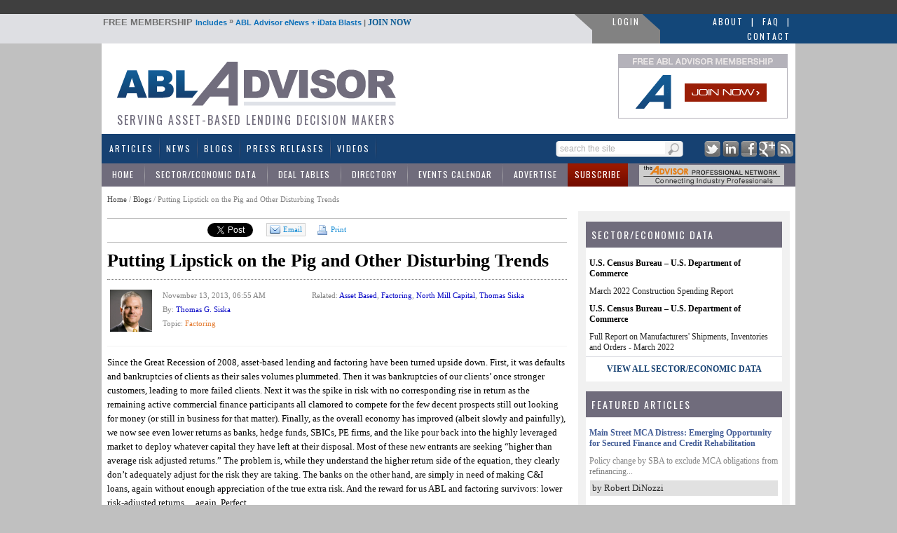

--- FILE ---
content_type: text/html; charset=utf-8
request_url: https://www.abladvisor.com/blogs/3491/putting-lipstick-on-the-pig-and-other-disturbing-trends
body_size: 96234
content:

<!DOCTYPE html PUBLIC "-//W3C//DTD XHTML 1.0 Transitional//EN" "http://www.w3.org/TR/xhtml1/DTD/xhtml1-transitional.dtd">
<html xmlns="http://www.w3.org/1999/xhtml">
<head id="ctl00"><title>
	Putting Lipstick on the Pig and Other Disturbing Trends - Blog | ABL Advisor
</title><meta id="ctl08" name="description" content="Source:  abladvisor.com, Date: 11/13/2013 6:55:00 AM, Blog: Since the Great Recession of 2008, asset-based lending and factoring have been turned upside down. First, it was defaults and bankruptcies of clients as their sales volumes plummeted. Then it was bankruptcies of our clients’ once stronger customers, leading to more failed clients. Next it was the spike in risk with no corresponding rise in return..." lang="en-US" /><link id="MenuStyleSheet" rel="stylesheet" type="text/css" href="../../contents/SuperFish.css" /><meta id="ctl09" name="robots" content="ALL,INDEX,FOLLOW,NOODP" /><meta id="ctl10" name="rating" content="General" /><meta id="ctl11" name="distribution" content="Global" /><meta id="ctl12" name="Search Engines" content="ALL" /><link id="ctl03" rel="shortcut icon" type="image/x-icon" href="../../favicon.ico" /><link id="googleFontLink" rel="stylesheet" type="text/css" href="https://fonts.googleapis.com/css?family=Oswald" /><script type="text/javascript" src="https://www.abladvisor.com/JS/jquery-1.6.2.min.js"></script><script type="text/javascript" src="https://www.abladvisor.com/admin/Scripts/jquery-ui-1.7.1.custom.min.js"></script><script type="text/javascript" src="https://www.abladvisor.com/JS/superfish.js"></script><!-- Google tag (gtag.js) -->
<script async src="https://www.googletagmanager.com/gtag/js?id=G-VQWXVVJCZH"></script>
<script>
  window.dataLayer = window.dataLayer || [];
  function gtag(){dataLayer.push(arguments);}
  gtag('js', new Date());

  gtag('config', 'G-VQWXVVJCZH');
</script>
    <script type="text/javascript">

        function TrackEvent(category, event, company) {
            //_gaq.push(['_trackEvent', category, event, company]);
            gaEvent(category, event, company);
        }

        function gaEvent(cat, action, company) {
            //_gaq.push(['_trackEvent', cat, action, company]);
        }

        function open_compweb(url, company) {
            gaEvent("Company Website", "Viewed From Profile Page", company);
            window.open(url);
        }

        function open_compweb2(url, company) {
            gaEvent("Company Website", "Clicked From Detail Page", company);
            window.open(url);
        }

        function open_compweb_hp(url, company) {
            gaEvent("Company Website", "Viewed From Home Page", company);
            window.open(url);
        }

        function open_comp_profile_hp(url, company) {
            gaEvent("Featured Company Profile", "Clicked From Home Page", company);
            window.location = url;
        }

        function open_comp_profile(url, company) {
            gaEvent("Company Website", "Clicked From Detail Page", company);
            window.open(url);
        }

        var empty_search_text = 'search the site';

        $(document).ready(function () {

            CheckSearchTextBox();

            $("#divImgSocial img").hover(
                function () {
                    var img = $(this);
                    var rel = img.attr('rel');

                    var path = RootURL + 'Images/' + rel + '-on.png';
                    img.attr('src', path);

                }, function () {
                    var img = $(this);
                    var rel = img.attr('rel');
                    var path = RootURL + 'Images/' + rel + '-off.png';
                    img.attr('src', path);

                }
            );

            //            $("#divSocialIcon2 img").hover(
            //                            function () {
            //                                var img = $(this);
            //                                var rel = img.attr('rel');

            //                                var path = RootURL + 'Images/' + rel + '-off.png';
            //                                img.attr('src', path);

            //                            }, function () {
            //                                var img = $(this);
            //                                var rel = img.attr('rel');
            //                                var path = RootURL + 'Images/' + rel + '-on.png';
            //                                img.attr('src', path);

            //                            }
            //            );


            $("#txtSearch").keypress(function (e) {
                var code = (e.keyCode ? e.keyCode : e.which);
                if (code == 13) { //Enter keycode
                    searchResults();

                }

            });


            $("#lnkSearch").click(function () {

                searchResults();
                return false;
            });

            $("#txtSearch").blur(function () {
                CheckSearchTextBox();
            });

            $("#txtSearch").focus(function () {

                var textBox = $("#txtSearch");
                var text = textBox.val();

                if (text == empty_search_text) {
                    textBox.val('');
                }

                textBox.css('color', 'black');
            });


        });

        function searchResults() {
            //Do something
            var text = $("#txtSearch").val();

            if (text == empty_search_text || text == '') {
                return;
            }

            var newUrl = RootURL + "SearchMain.aspx?text=" + text;
            //alert(newUrl);
            window.location = newUrl;

        }

        function CheckSearchTextBox() {
            var textBox = $("#txtSearch");
            var text = textBox.val();
            var txtLength = text.length;

            if (txtLength <= 0 || text == empty_search_text) {
                textBox.css('color', '#aeaeae');
                textBox.val(empty_search_text);
            }

        }

        function change_visibility(ctrl, show) {

            document.getElementById(ctrl).style.display = show ? '' : 'none';
        }

        function show_control(ddl_ctrl, txtBox) {
            ddl = document.getElementById(ddl_ctrl);
            if (ddl.options.length == ddl.selectedIndex + 1)
                change_visibility(txtBox, true);
            else
                change_visibility(txtBox, false);
        }

        function show_control2(obj, txtBox) {
            change_visibility(txtBox, obj.checked);

        }

        function HideFlashBoxes() {
            //document.getElementById('spBoxBanner').style.visibility = 'hidden';
            //document.getElementById('flashContent').style.visibility = 'hidden';

            HideElement('spBoxBanner');
            HideElement('flashContent');
        }

        function HideElement(ele) {
            document.getElementById(ele).style.visibility = 'hidden';
        }

        function ShowFlashBoxes() {
            document.getElementById('spBoxBanner').style.visibility = 'visible';
            document.getElementById('flashContent').style.visibility = 'visible';
        }

        function printit(id) {

            url = RootURL + 'print.aspx?postID=' + id
            l = screen.height / 2 - 200
            t = 30
            args = "left=" + l + ",top=" + t + ",height=600,width=560,status=no,toolbar=yes,menubar=no,location=no, scrollbars=yes"

            window.open(url, 'prn', args)

        }

        var currentPage = 1;
        function goNext(pageID) {

            if (currentPage == multiPageCount)
                return;

            currentPage++;
            switchPage(currentPage, pageID);
        }

        function goBack(pageID) {
            if (currentPage == 1)
                return;

            currentPage--;
            switchPage(currentPage, pageID);
        }

        /*
        function switchPage(id) {

                    
        $('[name="page_divs"]').each(

        function (index) {
        this.style.display = 'none';
        //alert(index + ': ' + $(this).name);
        }

        );
         
        document.getElementById('dvMainBody').style.display = 'none';

        // remove classes
        $('.custom-pager .selected').removeClass('selected');
        $('.round-table .data-box').removeClass('selected-box');

        if (id == 1) {
        document.getElementById('dvMainBody').style.display = 'block';
        $('#lnkCustomPaging' + id).addClass('selected');
        }
        else {

        document.getElementById('pg' + (id)).style.display = 'block';

        // add classes
        $('#lnkCustomPaging' + id).addClass('selected');
        $('#divRoundTable' + id).addClass('selected-box');

        }
        currentPage = id;
        window.scroll(0, 300);
          
        }
        */

    </script>




    <script type="text/javascript">

        function S4() {
            return (((1 + Math.random()) * 0x10000) | 0).toString(16).substring(1);
        }

        function GetGuid() {
            // then to call it, plus stitch in '4' in the third group
            var guid = (S4() + S4() + "-" + S4() + "-4" + S4().substr(0, 3) + "-" + S4() + "-" + S4() + S4() + S4()).toLowerCase();
            return guid;
        }
        var page_rno = GetGuid();//Math.floor(Math.random() * 11);
    </script>
    

<script type="text/javascript">

    window.onload = init;

    function init() {

        var bc = document.getElementById('SiteMapPath1').innerHTML;
        bc = bc.replace("Read Blog", 'Putting Lipstick on the Pig and Other Disturbing Trends');
        document.getElementById('SiteMapPath1').innerHTML = bc;
    }

</script>

<link id="ctl05" href="../../App_Themes/Theme1/jquery-ui-1.css" type="text/css" rel="stylesheet" /><link id="ctl06" href="../../App_Themes/Theme1/pager.css" type="text/css" rel="stylesheet" /><link id="ctl07" href="../../App_Themes/Theme1/StyleSheet.css" type="text/css" rel="stylesheet" /></head>
<body>


    <form method="post" action="./putting-lipstick-on-the-pig-and-other-disturbing-trends?id=3491" onsubmit="javascript:return WebForm_OnSubmit();" id="form1">
<div class="aspNetHidden">
<input type="hidden" name="__EVENTTARGET" id="__EVENTTARGET" value="" />
<input type="hidden" name="__EVENTARGUMENT" id="__EVENTARGUMENT" value="" />
<input type="hidden" name="__VIEWSTATE" id="__VIEWSTATE" value="/wEPDwUKMTU2NDIxNTI2NA8WAh4TVmFsaWRhdGVSZXF1ZXN0TW9kZQIBFgJmD2QWBAIBD2QWDAICDxYCHgRocmVmBRh+L2NvbnRlbnRzL1N1cGVyRmlzaC5jc3NkAggPFgIfAQUuaHR0cHM6Ly9mb250cy5nb29nbGVhcGlzLmNvbS9jc3M/[base64]" />
</div>

<script type="text/javascript">
//<![CDATA[
var theForm = document.forms['form1'];
if (!theForm) {
    theForm = document.form1;
}
function __doPostBack(eventTarget, eventArgument) {
    if (!theForm.onsubmit || (theForm.onsubmit() != false)) {
        theForm.__EVENTTARGET.value = eventTarget;
        theForm.__EVENTARGUMENT.value = eventArgument;
        theForm.submit();
    }
}
//]]>
</script>


<script src="/WebResource.axd?d=zkj3ynRxgDln7uUyc8MvSIz_DkriPwhkzgv9lSOCMzzDlc7ddsHvh_6aTDq_jc9qqOVPkvqM-X8VoU8mNadTsgkMziqC7PyQELs1v3iDSsA1&amp;t=638942066819057530" type="text/javascript"></script>


<script src="/ScriptResource.axd?d=XbiUqaeK21KmcJ-uGkFKfR1g97U-c5ad2RhYoWC2qMyVLwmlvptJYVVazKbPaR_vRypjmb4k4frwoVN3kZPShwVFJQVlfW0r4Q86esYucDY0eu9-1K4g9c91NtxzmvHDdjNw9yN7qnJ4NKR4vhCY0R2PTDbjNr-sOwZijFmB9ng1&amp;t=fffffffff2f92c66" type="text/javascript"></script>
<script src="/ScriptResource.axd?d=S5_bSkR3ehul0qU5R4QkOGwi1BRbdVcPn4zrYlQFUdUowjWhEXGCrr7wTkgjEg0JzQAOGTi7XGxPLtJy5Ys0oTdeTiSJL-t5GeT1cvFGbRvzoRXgzF2LbEqT1wd3520OSr8SYP_WIzjfs9zb9S3-j8TUJHt4OqY0nDBZtlK1m3I1&amp;t=32e5dfca" type="text/javascript"></script>
<script src="/ScriptResource.axd?d=g44zQ_W-Lit6PyFn3cHgryxug_HW52cWZyXZ01R2Dffk8oopzJ9CtMZdRW-B0xD1Jgl5w5LFdDMoHS0n94MR4WAvjTBnmr2ZhiKxZnbYyFlI3p30VHuApqCQhBVo4wzP_Lnnu-Jgtsc1z5JnTYo-YQTd2u7d87gWjGD6d5NWOZtccPKRzuMeJYwVCtufqLrX0&amp;t=32e5dfca" type="text/javascript"></script>
<script src="../../ws/backoffice.asmx/js" type="text/javascript"></script><script type="text/javascript">
		var ClientIDs = {
			txtSearch: 'txtSearch',
			btnSearchMain: 'btnSearchMain',
			txtRecipEmail: 'ContentPlaceHolder1_ucSocialLinkSharing1_txtRecipEmail',
			txtYourEmail: 'ContentPlaceHolder1_ucSocialLinkSharing1_txtYourEmail',
			txtMessage: 'ContentPlaceHolder1_ucSocialLinkSharing1_txtMessage',
			txtNewComments: 'ContentPlaceHolder1_ucComments_txtNewComments',
			btnAddComment: 'ContentPlaceHolder1_ucComments_btnAddComment',
			hdnPostId: 'ContentPlaceHolder1_ucComments_hdnPostId'
		}
	</script>
<script type="text/javascript">
//<![CDATA[
function WebForm_OnSubmit() {
if (typeof(ValidatorOnSubmit) == "function" && ValidatorOnSubmit() == false) return false;
return true;
}
//]]>
</script>

<div class="aspNetHidden">

	<input type="hidden" name="__VIEWSTATEGENERATOR" id="__VIEWSTATEGENERATOR" value="21212739" />
	<input type="hidden" name="__EVENTVALIDATION" id="__EVENTVALIDATION" value="/wEdAAgs6eBykVZoM/MZr47z22NG4+3WpZQNb82rzs2KnT3rh7HcuUnHRu+WOD4TChCZT1bNiQMjn/k5oOOe3L+7/ZhDLrvAMRi9ycCfIiMB9Cl6uIdNCCxpP0EcotWm8EQ9HJj5I5iWO916jPwAvQmCjpi6oDdR2N5xpIWyOsGfuguK86ct6rKGz4iyzQ1ywrU/PAaBFtYsWLhNdv9tMuD6Rq8a" />
</div>
        <script type="text/javascript">
            var RootURL = "https://www.abladvisor.com/"
        </script>
        <script type="text/javascript">
//<![CDATA[
Sys.WebForms.PageRequestManager._initialize('ctl00$ctl04', 'form1', ['tctl00$ContentPlaceHolder1$ucComments$upComments','ContentPlaceHolder1_ucComments_upComments'], [], [], 90, 'ctl00');
//]]>
</script>

        <div id="mainArea">
            

            <div id="bannerArea">
                <!-- ABLA 728x90 [async] -->
                <script type="text/javascript">if (!window.AdButler) { (function () { var s = document.createElement("script"); s.async = true; s.type = "text/javascript"; s.src = 'https://servedbyadbutler.com/app.js'; var n = document.getElementsByTagName("script")[0]; n.parentNode.insertBefore(s, n); }()); }</script>
                <script type="text/javascript">
                    var AdButler = AdButler || {}; AdButler.ads = AdButler.ads || [];
                    var abkw = window.abkw || '';
                    var plc347568 = window.plc347568 || 0;
                    document.write('<' + 'div id="placement_347568_' + plc347568 + '"></' + 'div>');
                    AdButler.ads.push({ handler: function (opt) { AdButler.register(175287, 347568, [728, 90], 'placement_347568_' + opt.place, opt); }, opt: { place: plc347568++, keywords: abkw, domain: 'servedbyadbutler.com', click: 'CLICK_MACRO_PLACEHOLDER' } });
                </script>
            </div>

            
            <div id="headerTitle">
                <table style="width: 100%" cellpadding="0" cellspacing="0">
                    <tr>
                        <td style="width: auto;">&nbsp;
                        </td>
                        <td style="width: 985px;">
                            <table style="width: 100%" cellpadding="0" cellspacing="0">
                                <tr>
                                    <td class="header-bar">
                                        <span style="cursor: pointer;" onclick="window.location='https://www.abladvisor.com/register'">
                                            <span style="color: #707070; font-weight: bold; text-transform: uppercase; font-size: 13px; cursor: pointer;">FREE MEMBERSHIP </span>Includes <span style="color: #707070; vertical-align: top;">»</span>
                                            ABL Advisor
                                        eNews + iData Blasts <span style="color: #707070;">|</span> <a href="https://www.abladvisor.com/register">JOIN NOW</a> </span>
                                    </td>
                                    <td style="width: 25px;">
                                        <img src="../../Images/login_gray_sep.png" id="imgGraySep" width="25" height="23" alt="ABLAdvisor Gray" />
                                    </td>
                                    <td class="loginLink" style="background-color: #828282; white-space: nowrap; padding-top: 2px;">
                                        
                                        <a href="https://www.abladvisor.com/login.aspx">LOGIN</a>
                                        
                                    </td>
                                    <td style="width: 25px; background-color: #828282;">
                                        <img src="../../Images/login_blue_sep.png" id="imgBlueSep" width="25" height="23" alt="ABLAdvisor Blue" />
                                    </td>
                                    <td class="blueLink" style="width: 190px;">
                                        <div>
                                            <a href="https://www.abladvisor.com/About-ABL-Advisor.aspx">About</a> <a href="#">|</a>
                                            <a href="https://www.abladvisor.com/faq.aspx">FAQ</a> <a href="https://www.abladvisor.com/contactus.aspx">|</a> <a href="https://www.abladvisor.com/contactus.aspx">Contact</a>
                                        </div>
                                    </td>
                                </tr>
                            </table>
                        </td>
                        <td style="width: auto; background-color: #134779;">&nbsp;
                        </td>
                    </tr>
                </table>
            </div>
            <div style="width: 990px; margin-left: auto; margin-right: auto; background-color: red;">
                <div id="header">
                    <div id="headerDetail">
                        <div style="float: left; height: 104px;">
                            <a href="https://www.abladvisor.com/">
                                <img src="https://www.abladvisor.com/Images/abla-logo.gif" width="431px" height="82px"
                                    alt="Logo for ABL Advisor - Website Serving Asset Based Lending and Commercial Finance Professionals"
                                    title="Logo for ABL Advisor - Website Serving Asset Based Lending and Commercial Finance Professionals" /></a>
                            <div style="color: #716d7d; font-family: oswald; font-size: 16px; letter-spacing: 2px; text-transform: uppercase; font-weight: normal; padding-left: 20px;">
                                Serving Asset-Based Lending Decision Makers
                            </div>
                        </div>
                        <div style="float: right; width: 236px; margin-right: 15px;">
                            <div style="height: 90px; width: 240px; border: solid 1px #b4b2ba;">
                                <a href="https://www.abladvisor.com/register?source=logo">
                                    <img src="https://www.abladvisor.com//images/join-now.gif" border="0" width="240px"
                                        height="90" title="Join ABL Advisor banner - Asset Based Lending and Commercial Finance Community"
                                        alt="Join ABL Advisor banner - Asset Based Lending and Commercial Finance Community" /></a>
                            </div>
                            <div style="clear: both;">
                            </div>
                        </div>
                        <div style="clear: both">
                        </div>
                    </div>
                </div>
                <div id="menu">
                    <div class="menuAreaTable">
                        <div>
                            <table width="100%">
                                <tr>
                                    <td>
                                        <div id="menuArea">
                                            <div id="endDivider">
                                                

<ul id="menu1" class="sf-menu">
    <li><a href="https://www.abladvisor.com/featured-articles">Articles</a></li>
    <li><a href="https://www.abladvisor.com/industry-news-latest">News</a> </li>
    <li><a href="https://www.abladvisor.com/featured-blogs">Blogs</a></li>
    <li><a href="https://www.abladvisor.com/press-releases">Press Releases</a></li>
    <li><a href="https://www.abladvisor.com/videos.aspx">Videos</a></li>


    
   
</ul>

                                            </div>
                                        </div>
                                    </td>
                                    <td style="width: 185px">
                                        <div id="pnlSearch" onkeypress="javascript:return WebForm_FireDefaultButton(event, &#39;btnSearchMain&#39;)">
	
                                            <div class="topSearch">
                                                <div class="button">
                                                    <a id="lnkSearch" href="#" style="outline: none;">
                                                        
                                                        <img src="https://www.abladvisor.com/Images/searchButton.png" width="20px" height="17px"
                                                            alt="Keyword Search Button for ABL Advisor" title="Keyword Search Button for ABL Advisor" />
                                                    </a>
                                                </div>
                                                <div class="textArea">
                                                    <input name="ctl00$txtSearch" type="text" id="txtSearch" class="textBox" />
                                                </div>
                                                <div style="clear: both;">
                                                </div>
                                            </div>
                                            <div style="display: none;">
                                                <input type="submit" name="ctl00$btnSearchMain" value="" onclick="return false;" id="btnSearchMain" />
                                            </div>
                                        
</div>
                                    </td>
                                    <td style="width: 150px;">
                                        <div class="socialIcons" align="right">
                                            <a href="http://twitter.com/abladvisor" target="_blank">
                                                <img src="https://www.abladvisor.com/Images/social-twitter.png" width="23px" height="23px"
                                                    alt="Twitter Logo for ABL Advisor - Asset Based Lending and Commercial Finance Resources"
                                                    title="Twitter Logo for ABL Advisor - Asset Based Lending and Commercial Finance Resources" /></a>
                                            <a href="http://www.linkedin.com/company/abl-advisor" target="_blank">
                                                <img src="https://www.abladvisor.com/Images/social-linkedin.png" width="23px" height="23px"
                                                    alt="LinkedIn Logo for ABL Advisor - Asset Based Lending and Commercial Finance Resources"
                                                    title="LinkedIn Logo for ABL Advisor - Asset Based Lending and Commercial Finance Resources" /></a>
                                            <a href="http://www.facebook.com/pages/ABL-Advisor/431797766869646" target="_blank">
                                                <img src="https://www.abladvisor.com/Images/social-facebook.png" width="23px" height="23px"
                                                    alt="Facebook Logo for ABL Advisor - Asset Based Lending and Commercial Finance Resources"
                                                    title="Facebook Logo for ABL Advisor - Asset Based Lending and Commercial Finance Resources" /></a>
                                            <a href="https://plus.google.com/u/0/114778399139997986787" target="_blank">
                                                <img src="https://www.abladvisor.com/Images/social-google.png" width="23px" height="23px"
                                                    alt="Google+ Logo for ABL Advisor - Asset Based Lending and Commercial Finance Resources"
                                                    title="Google+ Logo for ABL Advisor - Asset Based Lending and Commercial Finance Resources" /></a>
                                            <a href="https://www.abladvisor.com/rss">
                                                <img src="https://www.abladvisor.com/Images/social-rss.png" width="23px" height="23px"
                                                    alt="RSS Feed Logo for ABL Advisor - Asset Based Lending and Commercial Finance Resources"
                                                    title="RSS Feed Logo for ABL Advisor - Asset Based Lending and Commercial Finance Resources" /></a>
                                        </div>
                                    </td>
                                </tr>
                            </table>
                        </div>
                        <div class="middle-sub-menu">
                            <table width="100%" cellpadding="0" cellspacing="0">
                                <tr>
                                    <td>
                                        

    <ul class="sub-menu2">
        <li><a href="https://www.abladvisor.com/">Home</a></li>
        <li><a href="https://www.abladvisor.com/industry-data">Sector/Economic Data</a></li>
        <li><a href="https://www.abladvisor.com/deal-tables">Deal Tables</a> </li>
        <li><a href="https://www.abladvisor.com/industry-directory">Directory</a></li>
        <li><a href="https://www.abladvisor.com/events-calendar">Events Calendar</a></li>
        <li><a href="https://www.abladvisor.com/advertise/advertising-platform.aspx">Advertise</a></li>
        <li class="red"><a  href="https://www.abladvisor.com/register">Subscribe</a></li>
    </ul>

                                    </td>
                                    <td style="width: 225px;">
                                        <div style="padding: 2px;">
                                            <!-- apn banner -->
                                            <span id="flashContent">
                                                <object classid="clsid:d27cdb6e-ae6d-11cf-96b8-444553540000" width="207" height="29"
                                                    id="graybar_advisor_logo" align="middle">
                                                    <param name="movie" value="https://www.abladvisor.com/Images/graybar_advisor_logo.swf?clickTAG=https://www.abladvisor.com/apn.aspx" />
                                                    <param name="quality" value="high" />
                                                    <param name="bgcolor" value="#ffffff" />
                                                    <param name="play" value="true" />
                                                    <param name="loop" value="true" />
                                                    <param name="wmode" value="window" />
                                                    <param name="scale" value="showall" />
                                                    <param name="menu" value="true" />
                                                    <param name="devicefont" value="false" />
                                                    <param name="salign" value="" />
                                                    <param name="allowScriptAccess" value="sameDomain" />
                                                    <!--[if !IE]>-->
                                                    <object type="application/x-shockwave-flash" data="https://www.abladvisor.com/Images/graybar_advisor_logo.swf?clickTAG=https://www.abladvisor.com/apn.aspx"
                                                        width="207" height="29">
                                                        <param name="movie" value="https://www.abladvisor.com/Images/graybar_advisor_logo.swf" />
                                                        <param name="quality" value="high" />
                                                        <param name="bgcolor" value="#ffffff" />
                                                        <param name="play" value="true" />
                                                        <param name="loop" value="true" />
                                                        <param name="wmode" value="window" />
                                                        <param name="scale" value="showall" />
                                                        <param name="menu" value="true" />
                                                        <param name="devicefont" value="false" />
                                                        <param name="salign" value="" />
                                                        <param name="allowScriptAccess" value="sameDomain" />
                                                        <!--<![endif]-->
                                                        <a href="https://www.abladvisor.com/APN.aspx">
                                                            <img src="https://www.abladvisor.com/Images/graybar_advisor_logo.gif"
                                                                width="207px"
                                                                height="29px"
                                                                alt="ABL Advisor's APN -- Exclusive Advisor Professional Network"
                                                                title="ABL Advisor's APN -- Exclusive Advisor Professional Network" /></a>
                                                        <!--[if !IE]>-->
                                                    </object>
                                                    <!--<![endif]-->
                                                </object>
                                            </span>
                                            <!-- end of apn banner -->
                                        </div>
                                    </td>
                                </tr>
                            </table>
                        </div>
                    </div>
                </div>
                <div id="contentAreaMain">
                    <div id="contentArea">
                        <table width="100%" cellpadding="0" cellspacing="0">
                            <tr>
                                <td id="content">
                                    <div id="ValidationSummary1" style="display:none;">

</div>
                                    <div>
                                        <span class="breadcrumb">
                                            <span id="SiteMapPath1"><a href="#SiteMapPath1_SkipLink"><img alt="Skip Navigation Links" src="/WebResource.axd?d=4P3w5bRqWXvR35ZbJLepfzwf9Yhdxs-FV4M2OmR_i8Dgtzq7O5BggfoH-g3MYyoyI7lTr_Qu_E8qFGPmNUcGlGVAQRH0LViLqH8JRZv0wVw1&amp;t=638942066819057530" width="0" height="0" style="border-width:0px;" /></a><span id="SiteMapPath1"><a id="SiteMapPath1_ctl00_0" href="/">Home</a></span><span id="SiteMapPath1"> / </span><span id="SiteMapPath1"><a id="SiteMapPath1_ctl00_1" title="Blogs" href="/blog-topics">Blogs</a></span><span id="SiteMapPath1"> / </span><span id="SiteMapPath1">Read Blog</span><a id="SiteMapPath1_SkipLink"></a></span>
                                        </span>
                                    </div>
                                    
    

<!-- script src="http://live.abladvisor.com/JS/jquery-ui-1.7.1.custom.min.js" type="text/javascript"></script -->


<script src="https://www.equipmentfa.com/JS/jquery-ui-1.7.1.custom.min.js" type="text/javascript"></script>
<script type="text/javascript" src="https://www.google.com/recaptcha/api/js/recaptcha_ajax.js"></script>
<script src='https://www.google.com/recaptcha/api.js?onload=CaptchaCallback&render=explicit' async defer></script>

<script defer>
    var CaptchaCallback = function () {
        grecaptcha.render('RecaptchaField1', { 'sitekey': '6LcUCgsUAAAAAIwGTDyhSj52JQItAl4dHE3vfpyZ' });

    };


</script>

<script type="text/javascript">

    $(document).ready(function () {

        $("#divSendToFriend").dialog({
            height: 400,
            width: 670,
            resizable: false,
            autoOpen: false,
            title: "Send to a Friend...",
            buttons: {
                "Cancel": function () {
                    $(this).dialog("close");
                },
                "Send to Friend": function () { SendEmailToFriend(); }
            }
        });

    });




    function openSendToFriendDialog() {

            var emailTo = "";
        var emailSub = "FYI - Check This Out on EquipmentFA.com...";
        var emailBody = "Hi, I thought you would be interested in this article from ABL Advisor: " + location;
        
        window.open("mailto:" + emailTo + '?subject=' + emailSub + '&body=' + emailBody);


        // $("#divSendToFriend").dialog("open");
    }


    function closeSendToFriendDialog() {
        $("#divSendToFriend").dialog("close");
    }



    function SendEmailToFriend() {

        var errorMessage = '';
        var url = 'https://www.abladvisor.com/blogs/3491/putting-lipstick-on-the-pig-and-other-disturbing-trends';
        var recipentEmail = $('#ContentPlaceHolder1_ucSocialLinkSharing1_txtRecipEmail').val();
        var yourEmail = $('#ContentPlaceHolder1_ucSocialLinkSharing1_txtYourEmail').val();
        var message = $('#ContentPlaceHolder1_ucSocialLinkSharing1_txtMessage').val();
        var ccToYou = false;
        var pid = '3491';

        if ($('#ContentPlaceHolder1_ucSocialLinkSharing1_chkMySelf').is(':checked')) {
            ccToYou = true;
        }

        // Validate

        if (recipentEmail == "") {
            errorMessage = "Please enter Recipient's Email Address.\n";
        }

        if (yourEmail == "") {
            errorMessage += "Please enter Your Email Address.\n";
        }

        if (errorMessage.length > 0) {
            alert(errorMessage);
            return;
        }

        var captcharesponse = grecaptcha.getResponse();

        if (!captcharesponse) {
            alert("Please prove you’re not a robot and click the box before 'Send to Friend'.");
            return;
        }



        // Send
        var data =
            '{"url":"' + url +
            '", "pid":"' + pid +
            '", "recipentEmail":"' + recipentEmail +
            '", "yourEmail":"' + yourEmail +
            '", "message":"' + message +
            '", "ccToYou":"' + ccToYou +
            '", "captcharesponse":' + JSON.stringify(captcharesponse) +
            ' }';




        $.ajax({

            type: "POST",
            url: "https://www.abladvisor.com/Default.aspx/SendToFriend",
             data: data,
             contentType: "application/json; charset=utf-8",
             dataType: "json",


             success: function (response) {
                 var msg = response.d;
                 msg = msg.replace('"', '').replace('"', '');
                 alert(msg);

                 closeSendToFriendDialog();
                 grecaptcha.reset();
             },
             error: function (request, status, errorThrown) {

                 alert(errorThrown);
                 grecaptcha.reset();
                 closeSendToFriendDialog();
             }
        });

     }

</script>
<br />




<div style="border-top: 1px solid silver; border-bottom: 1px solid silver;">
    <table cellpadding="0" cellspacing="0">
        <tr>
            <td style="padding: 6px; padding-bottom: 4px;">
                <iframe src='https://www.facebook.com/widgets/like.php?href=https://www.abladvisor.com/blogs/3491/putting-lipstick-on-the-pig-and-other-disturbing-trends&layout=button_count&show_faces=false&width=110&action=recommend&font=tahoma&colorscheme=light&height=30'
                    scrolling="no" frameborder="0" style="border: none; width: 125px; height: 23px"
                    allowtransparency="true"></iframe>
            </td>
            <td style="padding: 6px; padding-bottom: 4px; padding-right: 1px;">
                <a href="http://twitter.com/share?url=https://www.abladvisor.com/blogs/3491/putting-lipstick-on-the-pig-and-other-disturbing-trends" class="twitter-share-button" data-count="horizontal">Tweet</a>
                <script type="text/javascript" src="https://platform.twitter.com/widgets.js"></script>
            </td>


            <td style="padding: 6px; padding-bottom: 4px;">
                <script src="https://platform.linkedin.com/in.js" type="text/javascript"></script>
                <script type="IN/Share" data-counter="right" data-url="https://www.abladvisor.com/blogs/3491/putting-lipstick-on-the-pig-and-other-disturbing-trends"></script>
            </td>

            <!-- google + button -->
            <td style="padding-top: 6px;">
                <div class="g-plusone" data-size="medium" data-href="https://www.abladvisor.com/blogs/3491/putting-lipstick-on-the-pig-and-other-disturbing-trends"></div>
                <script type="text/javascript">
                    (function () {
                        var po = document.createElement('script'); po.type = 'text/javascript'; po.async = true;
                        po.src = 'https://apis.google.com/js/plusone.js';
                        var s = document.getElementsByTagName('script')[0]; s.parentNode.insertBefore(po, s);
                    })();

                </script>
            </td>
            <!-- google button -->

            <td style="padding: 6px; padding-bottom: 4px;">

                <a href="javascript:openSendToFriendDialog();" class="emailButton">
                    <img src="https://www.abladvisor.com/Images/message_email.png" title="Email icon - Send a Message on ABL Advisor" alt="Email icon - Send a Message on ABL Advisor" />Email
                </a>
            </td>
            <td id="ContentPlaceHolder1_ucSocialLinkSharing1_tdPrint" style="padding: 6px; padding-bottom: 4px;">
                <a href="javascript:printit(3491);" class="printButton">
                    <img src="https://www.abladvisor.com/Images/print-icon.png" />
                    Print </a>
            </td>

        </tr>
    </table>
</div>
<div id="divSendToFriend" style="display: none; font-size: 12px;">
    <table width="100%" cellpadding="3">
        <tr>
            <td>Recipient's Email Address(es)
            </td>
        </tr>
        <tr>
            <td>
                <input name="ctl00$ContentPlaceHolder1$ucSocialLinkSharing1$txtRecipEmail" type="text" id="ContentPlaceHolder1_ucSocialLinkSharing1_txtRecipEmail" style="width:350px;" />
                (Separate multiple addresses with a comma)
            </td>
        </tr>
        <tr>
            <td>Your Email Address
            </td>
        </tr>
        <tr>
            <td>
                <input name="ctl00$ContentPlaceHolder1$ucSocialLinkSharing1$txtYourEmail" type="text" id="ContentPlaceHolder1_ucSocialLinkSharing1_txtYourEmail" style="width:350px;" />
                <input id="ContentPlaceHolder1_ucSocialLinkSharing1_chkMySelf" type="checkbox" name="ctl00$ContentPlaceHolder1$ucSocialLinkSharing1$chkMySelf" /><label for="ContentPlaceHolder1_ucSocialLinkSharing1_chkMySelf">Send a copy to myself </label>
            </td>
        </tr>
        <tr>
            <td>Your Message (optional)
            </td>
        </tr>
        <tr>
            <td>
                <textarea name="ctl00$ContentPlaceHolder1$ucSocialLinkSharing1$txtMessage" rows="7" cols="20" id="ContentPlaceHolder1_ucSocialLinkSharing1_txtMessage" style="width:99%;">
Hi, I thought you would be interested in this article from ABL Advisor.</textarea>
            </td>
        </tr>
        <tr>
            <td>
                <div id="RecaptchaField1"></div>

            </td>
        </tr>

    </table>
</div>

    <div class="articleList">
        
       <h2 class="post-title">Putting Lipstick on the Pig and Other Disturbing Trends</h2>
       
       <table border="0" cellpadding="4" cellspacing="0" width="100%">
       <tr>
            <td width="65" valign="top">
                 <img id="ContentPlaceHolder1_imgAuthor" src="../../UploadedFiles/Authors/thumb_Siska_Tom.jpg" style="border-color:#E3E8E4;border-width:0px;" />
            </td>
            <td valign="top">
                   <div class="date">November 13, 2013, 06:55 AM</div> 
                   <div class="date" style="line-height:20px; width:170px;">
                        By: <span id="ContentPlaceHolder1_lblAuthorName"><a href="https://www.abladvisor.com/authordetail.aspx?id=276" rel="author">Thomas G. Siska</a></span> <br />
                        Topic: <span id="ContentPlaceHolder1_lblCat" class="orange-text"><a href='https://www.abladvisor.com/blogs/category/284/4/factoring'>Factoring</a></span>
                   </div>
            </td>

            <td> 
                    <div class="date" id="dvRelated">
                        Related: <span class='blue-orange'><a href='https://www.abladvisor.com/blogs/tags/4/4797/asset-based'>Asset Based</a></span>, <span class='blue-orange'><a href='https://www.abladvisor.com/blogs/tags/4/917/factoring'>Factoring</a></span>, <span class='blue-orange'><a href='https://www.abladvisor.com/blogs/tags/4/1440/north-mill-capital'>North Mill Capital</a></span>, <span class='blue-orange'><a href='https://www.abladvisor.com/blogs/tags/4/3062/thomas-siska'>Thomas Siska</a></span>

                    </div>
            </td>
       </tr>
       </table>

        <br />
        
        <div id="dvMainBody" class="body" style="border-top: 1px solid #F2F2F2;">
            <p>Since the Great Recession of 2008, asset-based lending and factoring have been turned upside down. First, it was defaults and bankruptcies of clients as their sales volumes plummeted. Then it was bankruptcies of our clients’ once stronger customers, leading to more failed clients. Next it was the spike in risk with no corresponding rise in return as the remaining active commercial finance participants all clamored to compete for the few decent prospects still out looking for money (or still in business for that matter). Finally, as the overall economy has improved (albeit slowly and painfully), we now see even lower returns as banks, hedge funds, SBICs, PE firms, and the like pour back into the highly leveraged market to deploy whatever capital they have left at their disposal. Most of these new entrants are seeking “higher than average risk adjusted returns.” The problem is, while they understand the higher return side of the equation, they clearly don’t adequately adjust for the risk they are taking. The banks on the other hand, are simply in need of making C&I loans, again without enough appreciation of the true extra risk. And the reward for us ABL and factoring survivors: lower risk-adjusted returns… again. Perfect.</p>
<p>While someone unfamiliar with our business might think I’m whining, the sad reality is we’ve seen this picture before in 2006 and 2007. And remember what followed (Hello? Great Recession? I remember you. We met just a few years back. Wasn’t expecting to hear from you again so soon!). Markets gyrate all the time, so ups and downs are part of life. No sector is immune. Yet when certain industries feel pain, such as the printing trade for example, the consequences pretty much stay within the industry itself. If a printer screws up a job, the client will have to wait for a new shipment (probably from a different printer). Sure, certain printing jobs are going to be more important than others resulting in varying degrees of pain to the client. But in the end, everyone lives. Not so with banking and finance. We bear responsibilities to others beyond ourselves because our decisions directly affect those most precious to us, our clients. If an asset-based lender or factor makes a bad decision, it can many times lead to the demise of the client, which in turn, can bankrupt the owner/guarantor. Everyone loses. Therefore, the words “customer service” take on a completely different tone when used in the commercial finance industry. In the eyes of a client, good customer service would be to give them more money than prudent lending/factoring would suggest, and do it for an all-in cost of the prime rate minus 3.25%. In truth, doing so would be a total disservice to the client and the owner/guarantor (not to mention ourselves, our employees, our lenders and our investors). Like parents raising their children, we are supposed to say “no” when the consequences of being wrong can be fatal.</p>
<p>We all have a duty to do our jobs properly based on the sound principles developed over decades of successful, responsible secured financing. Factors have a double duty. Not only do they have to structure based on what they believe they can recoup from a liquidation of the client, but they also need to set prudent limits on the amount of unsecured credit they allow their clients to give to their customers/debtors. Unfortunately, in today’s post-recession ultra-competitive marketplace, some ABLs and factors are flat out shirking their responsibilities in the interest of booking volume. Under the guise of “good customer service”, advance rates in ABL are growing unabated and customer credit limits in factoring aren’t even being set or checked in many cases. Airballs are back in ABL structures, only they’re now called “stretch pieces” or “formula over-advances”. Factors are producing their own airballs with inventory advances and term loans secured by collateral that has not been appraised and will surely cost more to liquidate than the proceeds from the sale.</p>
<p>There is no question that we all have to do things differently to effectively differentiate ourselves in this overly crowded marketplace. I see some ABLs offering term loans on equipment and even real estate for the first time in their history. With proper appraisals and prudent advance rates, this makes good sense. I see some factoring companies starting to offer PO Financing. Again, with the appropriate controls and advance rates, this can set them apart from the rest of the pack. Clients are better served by working with one provider for maximum cash availability. Applause goes out to these firms for the willingness to change in an ever more complicated environment. Now that’s customer service!</p>
<p>Then there are the other guys. They’ve got growth targets and they’re going to achieve those goals regardless of the ultimate outcome.  We all know that many clients don’t comprehend responsible lending. They’ll take all the money anyone is willing to give them, collateral or no collateral. They’ll also take the lowest coupon rate even if the costs of default or termination are exceedingly excessive. So let’s not pretend that all clients should know what they’re getting into. They sign our agreements because they’ve run out of other options and we’re not going to negotiate (much) anyway. They hope and pray that we know what we’re doing and won’t take advantage of them if things go awry. In the past, they could count on us with few exceptions. Today, with reckless structures more commonplace (aka <em>piggish behavior</em>), the odds of things going wrong have increased exponentially. Fewer clients are surviving what in the past would have been considered a normal bump in the road. All under the premise of providing good customer service (aka <em>the lipstick</em>)? Try telling that to the guarantor’s family and the families of the employees out of work when the client fails. If you don’t like this burden of responsibility, find another line of work. No applause for your disservice to all concerned.</p>
        </div>

        <div align="center">
            
         </div>
         <br />

        
<div class="round-table">
    
</div>


        <div class="desc">
            
         </div>
        
    </div>
    
    


 <div class="blogDetailFooter" id="author-info">
        <div style="border-top: 1px solid #dbdbdb">
           
        </div> 
        <div style="border-bottom: 0px solid #dbdbdb; padding-top: 10px; padding-bottom: 15px;">
            <table cellpadding="4" cellspacing="0" width="100%" border="0">
                <tr>
                    <td style="padding-right: 5px;" valign="top">
                        <img id="ContentPlaceHolder1_ucAuthorBiograph1_imgAuthor2" src="../../UploadedFiles/Authors/Siska_Tom.jpg" style="border-color:#E3E8E4;border-width:0px;" />
                    </td>
                    <td>
                        <div class="name">
                            Thomas G. Siska
                        </div>
                        <div class="designation">
                            Senior Vice President
                            | North Mill Capital, LLC.
                            <a id="ContentPlaceHolder1_ucAuthorBiograph1_lnkAPNProfile" target="_blank" style="font-weight:normal;"></a>
                        </div>
                        <div class="bio">
                        Thomas G. Siska is a senior vice president at North Mill Capital, LLC. Siska began his career in 1984, building the Midwestern Branch from the ground up for a West Coast-based non-recourse factor. Later, he established the firm’s first international subsidiary. Siska then supervised over 25 sales offices throughout North America. He left in 1994 to turnaround an asset-based lender and as part of that strategy, he established a de novo factoring division. Two years later, the company sold to a bank for 15 times book equity. Siska later joined GE Capital as senior vice president in its small ABL and factoring division. Prior to joining North Mill Capital,  Siska founded an ABL and factoring subsidiary for another bank. He holds degrees in finance and marketing from DePaul University (1983) and earned his MBA from the University of Chicago (1990).
                            
                        </div>
                    </td>
                    <td style="width: 100px;">
                        
                       
                    </td>
                </tr>
            </table>
        </div>
        <div id="ContentPlaceHolder1_ucAuthorBiograph1_divBottomLive" style="border-bottom: 0px solid #dbdbdb; padding-top: 10px; padding-bottom: 15px;">
        
        </div>
    </div>
    

<div class="comments-h3">Comments From Our Members</div>
<br />


        <table cellpadding="4" cellspacing="0" border="0" width="100%">
        <tr>
            <td width="60"> <img src='https://www.abladvisor.com/authors/no-image-s.jpg' /> </td>
            <td>
                <div class="comments">
                    Keith Kirkland
                    • <a href='https://www.abladvisor.com/memberdetail.aspx?id=1549'>View APN Profile</a>
                </div>
                <div>
                    Excellent article, Tom
                </div>    
            </td>
            <td align="right" width="150"> 
                <span class="comments"> 
                    11.21.2013 @ 11:07 AM
                </span>
            </td>
        </tr>
        </table>
        
    


    You must be an <a href="https://www.abladvisor.com/register" target="_blank">ABL Advisor member</a> to post comments.
    <a href="https://www.abladvisor.com/Login.aspx?ReturnURL=4-3491">Login</a> or <a href="https://www.abladvisor.com/register">Join Now</a>.
    <br /><br />
<input type="hidden" name="ctl00$ContentPlaceHolder1$ucComments$hdnPostId" id="ContentPlaceHolder1_ucComments_hdnPostId" value="3491" />

     <script>
        //switchPage(1);

        var currentPage = 1;
        var multiPageCount = 1;
        var postID = 3491
        var postTitle = 'putting-lipstick-on-the-pig-and-other-disturbing-trends'

        function switchPage(pageNo, id) {
            window.location = RootURL + 'blogs/' + id + '/' + pageNo + '/' + postTitle;
        }

    </script>



                                   
                                    <!-- DUMMY DIV FOR Industry Directory -->
                                    <div style="height: 150px; background-color: white;">
                                    </div>
                                </td>
                                <td id="tdAdvertiser" class="advertiser">
                                    
                                    <div class="advertiser-noborder">
                                        <div id="dvSpacer" style="width: 20px; height: 21px;">
                                        </div>

                                        <!-- ABLA 300x250 [async] -->
                                        <script type="text/javascript">if (!window.AdButler) { (function () { var s = document.createElement("script"); s.async = true; s.type = "text/javascript"; s.src = 'https://servedbyadbutler.com/app.js'; var n = document.getElementsByTagName("script")[0]; n.parentNode.insertBefore(s, n); }()); }</script>
                                        <script type="text/javascript">
                                            var AdButler = AdButler || {}; AdButler.ads = AdButler.ads || [];
                                            var abkw = window.abkw || '';
                                            var plc347542 = window.plc347542 || 0;
                                            document.write('<' + 'div id="placement_347542_' + plc347542 + '"></' + 'div>');
                                            AdButler.ads.push({ handler: function (opt) { AdButler.register(175287, 347542, [300, 250], 'placement_347542_' + opt.place, opt); }, opt: { place: plc347542++, keywords: abkw, domain: 'servedbyadbutler.com', click: 'CLICK_MACRO_PLACEHOLDER' } });
                                        </script>

                                    </div>
                                    
                                    <div class="sponsoredLinks">
                                        

<div class="homepage-idata-heading">Sector/Economic Data</div>
<div class="homepage-idata">
    
            <div class="title">
                <a href="https://www.abladvisor.com/industry-data/source/787/u-s-census-bureau-u-s-department-of-commerce">U.S. Census Bureau – U.S. Department of Commerce</a>
            </div>
            <div class="desc">
                <a href="javascript:idata_detail('https://www.abladvisor.com/industry-data/802/march-2022-construction-spending-report', 'March 2022 Construction Spending Report')">
                    March 2022 Construction Spending Report
                </a>
            </div>
        
            <div class="title">
                <a href="https://www.abladvisor.com/industry-data/source/787/u-s-census-bureau-u-s-department-of-commerce">U.S. Census Bureau – U.S. Department of Commerce</a>
            </div>
            <div class="desc">
                <a href="javascript:idata_detail('https://www.abladvisor.com/industry-data/801/full-report-on-manufacturers-shipments-inventories-and-orders-march-2022', 'Full Report on Manufacturers Shipments, Inventories and Orders - March 2022')">
                    Full Report on Manufacturers' Shipments, Inventories and Orders - March 2022
                </a>
            </div>
        

    

    <div class="footer">
        <a href="https://www.abladvisor.com/industry-data">view all sector/economic data</a>
    </div>
</div>

<script type="text/javascript">

    TrackEvent('iData', 'Appeared on Detail Page', "March 2022 Construction Spending Report");
    TrackEvent('iData', 'Appeared on Detail Page', "Full Report on Manufacturers' Shipments, Inventories and Orders - March 2022");
    TrackEvent('iData Sponsor', 'Appeared on Detail Page', "");

    function idata_detail(url, company) {
        gaEvent("iData", "Clicked From Detail Page", company);
        window.location = url;
    }

    function idata_sponsor(url, company) {
        gaEvent("iData Sponsor", "Clicked From Detail Page", company);
        window.open(url);
    }

</script>


                                        
                                        

<div class="homepage-idata-heading">Featured Articles</div>
<div class="homepage-article">
    
            <div class="title">
                <a href="https://www.abladvisor.com/articles/41942/main-street-mca-distress-emerging-opportunity-for-secured-finance-and-credit-reh">Main Street MCA Distress: Emerging Opportunity for Secured Finance and Credit Rehabilitation</a>
            </div>
            <div class="desc">
                Policy change by SBA to exclude MCA obligations from refinancing...
            </div>
            <div class="author">
                by Robert DiNozzi
            </div>
        
            <div class="title">
                <a href="https://www.abladvisor.com/articles/42087/supercharged-for-success-neil-aaronson-on-hilco-globals-next-chapter">Supercharged for Success: Neil Aaronson on Hilco Global’s Next Chapter</a>
            </div>
            <div class="desc">
                Neil Aaronson, President of Hilco Global for the Americas discusses...
            </div>
            <div class="author">
                by Michael A. Toglia
            </div>
        

    <div style="clear:right;"></div>
    <div class="footer">
        <a href="https://www.abladvisor.com/most-popular-articles">Most Popular</a> | <a href="https://www.abladvisor.com/article-topics">All Articles</a>
    </div>
</div>


                                        
<div class="homepage-idata-heading">
    Sponsored Content</div>
<div class="homepage-article">
    
            
            <div class="title">
                <a href='https://www.abladvisor.com/SponsorContent/37317/cfg-merchant-solutions-underwriter-academy'>
                    CFG Merchant Solutions Underwriter Academy</a>
            </div>
            <div class="desc" style="padding-top: 5px; ">
                CFGMS is proud to announce our new program: Underwriter Academy! Fast-track into a position with one of our producing underwriting teams.
            </div>

        
    <div style="text-align: center;">
        <div style="font-size:10px;color:#616161;padding-bottom:6px;font-weight:bold;">sponsored by:</div>
        <a href="https://www.abladvisor.com/SponsorContent/37317/cfg-merchant-solutions-underwriter-academy" id="SonposorContents1_lnkSponsor" target="_blank">
            <img src="https://www.abladvisor.com/Images/IndustryDirectory/3fa4710f-c09d-427b-9200-b16d6da0cca3.gif" id="SonposorContents1_imgUrl" style="border: none;" /></a>
    </div>
    <div class="footer">
         <a href="https://www.abladvisor.com/SponsorContent/37317/cfg-merchant-solutions-underwriter-academy" id="SonposorContents1_lnkViewAll">LEARN MORE</a>
    </div>
</div>

                                        
                                        
                                        <div class="advertiser-noborder" style="text-align: center;">
                                            <br />

                                            <!-- ABLA 160x600 [async] -->
                                            <script type="text/javascript">if (!window.AdButler) { (function () { var s = document.createElement("script"); s.async = true; s.type = "text/javascript"; s.src = 'https://servedbyadbutler.com/app.js'; var n = document.getElementsByTagName("script")[0]; n.parentNode.insertBefore(s, n); }()); }</script>
                                            <script type="text/javascript">
                                                var AdButler = AdButler || {}; AdButler.ads = AdButler.ads || [];
                                                var abkw = window.abkw || '';
                                                var plc347572 = window.plc347572 || 0;
                                                document.write('<' + 'div id="placement_347572_' + plc347572 + '"></' + 'div>');
                                                AdButler.ads.push({ handler: function (opt) { AdButler.register(175287, 347572, [160, 600], 'placement_347572_' + opt.place, opt); }, opt: { place: plc347572++, keywords: abkw, domain: 'servedbyadbutler.com', click: 'CLICK_MACRO_PLACEHOLDER' } });
                                            </script>


                                        </div>
                                        
                                    </div>
                                </td>

                            </tr>
                        </table>
                        <div id="divIndustryDataStrip" style="float:left;margin-left:8px;width:656px;height:150px;margin-top:-109px;">
                            

<div id="bottomAdvertisment">
<div class="industryResources">
    <div class="header">Industry Resources</div>
    <table width="100%" border="0" align="center" cellpadding="4" cellspacing="0" >
        <tr>
             <td width="145" align="center">
                <a href="https://www.sfnet.com" target="_blank">
                    <img src="https://www.abladvisor.com/Images/logo-secured-finance-network.png" 
                    width="150px" height="60px"
                    title="Logo of Secured Finance Network" alt="Logo of Secured Finance Network" /></a>
            </td>

           

            <!-- TMA -->
            <td width="170" align="center">
                <a href="http://www.turnaround.org/" target="_blank">
                    <img src="https://www.abladvisor.com/Images/logo-tma-footer.png" 
                    width="150px" height="60px"
                   title="Logo of Turnaround Management Association" 
                   alt="Logo of Turnaround Management Association" /></a>
            </td>

            <td width="120" align="center">
                <a href="http://www.factoring.org/" target="_blank">
                    <img src="https://www.abladvisor.com/Images/logo-ifa-footer.png" 
                    width="150px" height="60px"                   
                    title="Logo of International Factoring Association" alt="Logo of International Factoring Association" /></a>
            </td>
            
            <td width="145" align="center">
                <a href="http://www.equipmentfa.com/" target="_blank">
                <img src="https://www.abladvisor.com/images/logo-efa-footer.png" 
                width="150px" height="53px"                                       
                title="Logo of Equipment Finance Advisor" alt="Logo of Equipment Finance Advisor" /></a>
            </td>
        </tr>
        <tr>
            <td width="145" align="center">
                <a href="https://www.sfnet.com/" target="_blank">Secured Finance Network</a>
            </td>
            

            <!-- TMA -->
            <td width="170" align="center">
                <a href="http://www.turnaround.org/" target="_blank">Turnaround Management<br />Association </a>
            </td>
            
            <td width="120" align="center">
                <a href="http://www.factoring.org/" target="_blank">International Factoring Association</a>
            </td>

            <td width="145" align="center">
                <a href="http://www.equipmentfa.com/" target="_blank">Equipment Finance Advisor</a>
            </td>

        </tr>
    </table>
</div>
</div>
                        </div>
                        
                        <!-- add some space -->
                        <br />
                        <br />
                        <br />
                        <!-- #### -->
                        
                    </div>
                    <div id="footer-spacer">
                    </div>
                    <div id="footer-container">
                        <div id="footer">
                            <div>
                                <div class="footerArea">
                                    <div class="title">
                                        Site Map
                                    </div>
                                    <span><a href="https://www.abladvisor.com/">Home</a></span> <span><a href="https://www.abladvisor.com/industry-news-latest">News</a></span> <span><a href="https://www.abladvisor.com/featured-articles">Articles</a></span>
                                    <span><a href="https://www.abladvisor.com/blog-topics">Blogs</a></span> <span><a href="https://www.abladvisor.com/industry-directory">Industry Directory</a></span> <span><a href="https://www.abladvisor.com/industry-data.aspx">Industry Data</a></span> <span><a href="https://www.abladvisor.com/events-calendar">Events
                                            Calendar</a></span> <span><a href="https://www.abladvisor.com/deal-tables">Deal Tables</a></span>
                                </div>
                                <div class="footerArea">
                                    <div class="title">
                                        ABL Advisor
                                    </div>
                                    <span><a href="https://www.abladvisor.com/about-abl-advisor.aspx">About The Advisor</a></span>
                                    <span><a href="https://www.abladvisor.com/faq">FAQ</a></span> <span><a href="https://www.abladvisor.com/contact-us">Contact</a></span> <span><a href="https://www.abladvisor.com/author-directory">Author
                                        Directory</a></span> <span><a href="https://www.abladvisor.com/sitemap">Extended Site
                                            Map</a></span> <span><a href="https://www.abladvisor.com/PrivacyPolicy.aspx">Privacy Policy</a></span>
                                    <span><a href="https://www.abladvisor.com/terms-of-service">Terms of Service</a></span>
                                    <span><a href="https://www.abladvisor.com/Glossary.aspx">Glossary of Terms</a></span>
                                </div>
                                <div class="footerArea">
                                    <div class="title">
                                        Advisor Members
                                    </div>
                                    <span><a href="https://www.abladvisor.com/Register">Manage Profile</a></span> <span><a
                                        href="https://www.abladvisor.com/apn.aspx">Advisor Professional Network</a></span>
                                    <span><a href="https://www.abladvisor.com/Register">Subscribe FREE</a></span>
                                </div>
                                <div class="footerArea">
                                    <div class="title">
                                        Industry Directory
                                    </div>
                                    <span><a href="https://www.abladvisor.com/industry-directory">Industry Directory</a></span>
                                    <span><a href="https://www.abladvisor.com/advertise/advertising-request-form.aspx">Get
                                    Your Company Listed</a></span> <span><a href="https://www.abladvisor.com/contact-us">Submit
                                        Company News</a></span>
                                </div>
                                <div class="footerArea">
                                    <div class="title">
                                        Advertise
                                    </div>
                                    <span><a href="https://www.abladvisor.com/advertise/advertising-platforms">Media Planner</a></span> 
                                    
                                </div>
                                <div style="clear: both">
                                </div>
                            </div>
                        </div>
                    </div>
                    <div id="footer-container-2">
                        <div class="bottomLogo" style="height: 70px;">
                            <table cellpadding="4" cellspacing="0" border="0">
                                <tr>
                                    <td>
                                        <div class="logo">
                                            <img src="https://www.abladvisor.com/Images/bottom_advisor_logo.gif"
                                                width="204px" height="54px"
                                                title="Black and White Logo for ABL Advisor - Website Serving Asset Based Lending and Commercial Finance Professionals"
                                                alt="Black and White Logo for ABL Advisor - Website Serving Asset Based Lending and Commercial Finance Professionals" />
                                        </div>
                                    </td>
                                    <td>
                                        <div class="text">
                                            Copyright © 2012-2026
                                        Equipment Finance Advisor, Inc. All rights reserved. The material on this site may
                                        not be reproduced, distributed, transmitted, cached or otherwise used without written
                                        consent from ABL Advisor, Incorporated.
                                        <br />
                                            ABL Advisor: 975 Mill Road, Suite G, Bryn Mawr, PA 19010 | tel 484.380.3215 | fax
                                        484.636.2508
                                        </div>
                                    </td>
                                    <td>
                                        <div id="divSocialIcon2" style="padding-top: 10px;">
                                            <a href="http://www.linkedin.com/company/abl-advisor" target="_blank">
                                                <img id="img6" src="https://www.abladvisor.com/Images/soc-b-linked.png" rel="ico-linkedin"
                                                    width="23px" height="23px"
                                                    alt="LinkedIn Logo for ABL Advisor - Asset Based Lending and Commercial Finance Community"
                                                    title="LinkedIn Logo for ABL Advisor - Asset Based Lending and Commercial Finance Community" /></a>
                                            <a href="http://twitter.com/abladvisor" target="_blank">
                                                <img id="img7" src="https://www.abladvisor.com/Images/soc-b-twitter.png" rel="ico-twitter"
                                                    width="23px" height="23px"
                                                    alt="Twitter Logo for ABL Advisor - Asset Based Lending and Commercial Finance Community"
                                                    title="Twitter Logo for ABL Advisor - Asset Based Lending and Commercial Finance Community" /></a>
                                            <a href="http://www.facebook.com/pages/ABL-Advisor/431797766869646" target="_blank">
                                                <img id="img8" src="https://www.abladvisor.com/Images/soc-b-facebook.png" rel="ico-facebook"
                                                    width="23px" height="23px"
                                                    alt="Facebook Logo for ABL Advisor - Asset Based Lending and Commercial Finance Community"
                                                    title="Facebook Logo for ABL Advisor - Asset Based Lending and Commercial Finance Community" />
                                            </a><a href="https://www.abladvisor.com/rss">
                                                <img id="img9" src="https://www.abladvisor.com/Images/soc-b-rss.png" rel="ico-rss"
                                                    width="23px" height="23px"
                                                    alt="RSS Feed Logo for ABL Advisor - Asset Based Lending and Commercial Finance Community"
                                                    title="RSS Feed Logo for ABL Advisor - Asset Based Lending and Commercial Finance Community" /></a>
                                            <a href="https://plus.google.com/u/0/114778399139997986787" target="_blank" rel="publisher">
                                                <img id="img10" src="https://www.abladvisor.com/Images/soc-b-google.png" rel="ico-google-plus"
                                                    width="23px" height="23px"
                                                    alt="Google+ Logo for ABL Advisor - Asset Based Lending and Commercial Finance Community"
                                                    title="Google+ Logo for ABL Advisor - Asset Based Lending and Commercial Finance Community" /></a>
                                        </div>
                                    </td>
                                </tr>
                            </table>
                        </div>
                    </div>
                </div>
            </div>
        </div>
    
<script type="text/javascript">
//<![CDATA[
var Page_ValidationSummaries =  new Array(document.getElementById("ValidationSummary1"));
//]]>
</script>

<script type="text/javascript">
//<![CDATA[
var ValidationSummary1 = document.all ? document.all["ValidationSummary1"] : document.getElementById("ValidationSummary1");
ValidationSummary1.showmessagebox = "True";
ValidationSummary1.showsummary = "False";
//]]>
</script>


<script type="text/javascript">
//<![CDATA[
var multiPageCount = 1
(function(id) {
    var e = document.getElementById(id);
    if (e) {
        e.dispose = function() {
            Array.remove(Page_ValidationSummaries, document.getElementById(id));
        }
        e = null;
    }
})('ValidationSummary1');

var Page_ValidationActive = false;
if (typeof(ValidatorOnLoad) == "function") {
    ValidatorOnLoad();
}

function ValidatorOnSubmit() {
    if (Page_ValidationActive) {
        return ValidatorCommonOnSubmit();
    }
    else {
        return true;
    }
}
        //]]>
</script>
</form>
</body>
</html>


--- FILE ---
content_type: text/html; charset=utf-8
request_url: https://www.google.com/recaptcha/api2/anchor?ar=1&k=6LcUCgsUAAAAAIwGTDyhSj52JQItAl4dHE3vfpyZ&co=aHR0cHM6Ly93d3cuYWJsYWR2aXNvci5jb206NDQz&hl=en&v=PoyoqOPhxBO7pBk68S4YbpHZ&size=normal&anchor-ms=20000&execute-ms=30000&cb=cvrqn8nnar8l
body_size: 49449
content:
<!DOCTYPE HTML><html dir="ltr" lang="en"><head><meta http-equiv="Content-Type" content="text/html; charset=UTF-8">
<meta http-equiv="X-UA-Compatible" content="IE=edge">
<title>reCAPTCHA</title>
<style type="text/css">
/* cyrillic-ext */
@font-face {
  font-family: 'Roboto';
  font-style: normal;
  font-weight: 400;
  font-stretch: 100%;
  src: url(//fonts.gstatic.com/s/roboto/v48/KFO7CnqEu92Fr1ME7kSn66aGLdTylUAMa3GUBHMdazTgWw.woff2) format('woff2');
  unicode-range: U+0460-052F, U+1C80-1C8A, U+20B4, U+2DE0-2DFF, U+A640-A69F, U+FE2E-FE2F;
}
/* cyrillic */
@font-face {
  font-family: 'Roboto';
  font-style: normal;
  font-weight: 400;
  font-stretch: 100%;
  src: url(//fonts.gstatic.com/s/roboto/v48/KFO7CnqEu92Fr1ME7kSn66aGLdTylUAMa3iUBHMdazTgWw.woff2) format('woff2');
  unicode-range: U+0301, U+0400-045F, U+0490-0491, U+04B0-04B1, U+2116;
}
/* greek-ext */
@font-face {
  font-family: 'Roboto';
  font-style: normal;
  font-weight: 400;
  font-stretch: 100%;
  src: url(//fonts.gstatic.com/s/roboto/v48/KFO7CnqEu92Fr1ME7kSn66aGLdTylUAMa3CUBHMdazTgWw.woff2) format('woff2');
  unicode-range: U+1F00-1FFF;
}
/* greek */
@font-face {
  font-family: 'Roboto';
  font-style: normal;
  font-weight: 400;
  font-stretch: 100%;
  src: url(//fonts.gstatic.com/s/roboto/v48/KFO7CnqEu92Fr1ME7kSn66aGLdTylUAMa3-UBHMdazTgWw.woff2) format('woff2');
  unicode-range: U+0370-0377, U+037A-037F, U+0384-038A, U+038C, U+038E-03A1, U+03A3-03FF;
}
/* math */
@font-face {
  font-family: 'Roboto';
  font-style: normal;
  font-weight: 400;
  font-stretch: 100%;
  src: url(//fonts.gstatic.com/s/roboto/v48/KFO7CnqEu92Fr1ME7kSn66aGLdTylUAMawCUBHMdazTgWw.woff2) format('woff2');
  unicode-range: U+0302-0303, U+0305, U+0307-0308, U+0310, U+0312, U+0315, U+031A, U+0326-0327, U+032C, U+032F-0330, U+0332-0333, U+0338, U+033A, U+0346, U+034D, U+0391-03A1, U+03A3-03A9, U+03B1-03C9, U+03D1, U+03D5-03D6, U+03F0-03F1, U+03F4-03F5, U+2016-2017, U+2034-2038, U+203C, U+2040, U+2043, U+2047, U+2050, U+2057, U+205F, U+2070-2071, U+2074-208E, U+2090-209C, U+20D0-20DC, U+20E1, U+20E5-20EF, U+2100-2112, U+2114-2115, U+2117-2121, U+2123-214F, U+2190, U+2192, U+2194-21AE, U+21B0-21E5, U+21F1-21F2, U+21F4-2211, U+2213-2214, U+2216-22FF, U+2308-230B, U+2310, U+2319, U+231C-2321, U+2336-237A, U+237C, U+2395, U+239B-23B7, U+23D0, U+23DC-23E1, U+2474-2475, U+25AF, U+25B3, U+25B7, U+25BD, U+25C1, U+25CA, U+25CC, U+25FB, U+266D-266F, U+27C0-27FF, U+2900-2AFF, U+2B0E-2B11, U+2B30-2B4C, U+2BFE, U+3030, U+FF5B, U+FF5D, U+1D400-1D7FF, U+1EE00-1EEFF;
}
/* symbols */
@font-face {
  font-family: 'Roboto';
  font-style: normal;
  font-weight: 400;
  font-stretch: 100%;
  src: url(//fonts.gstatic.com/s/roboto/v48/KFO7CnqEu92Fr1ME7kSn66aGLdTylUAMaxKUBHMdazTgWw.woff2) format('woff2');
  unicode-range: U+0001-000C, U+000E-001F, U+007F-009F, U+20DD-20E0, U+20E2-20E4, U+2150-218F, U+2190, U+2192, U+2194-2199, U+21AF, U+21E6-21F0, U+21F3, U+2218-2219, U+2299, U+22C4-22C6, U+2300-243F, U+2440-244A, U+2460-24FF, U+25A0-27BF, U+2800-28FF, U+2921-2922, U+2981, U+29BF, U+29EB, U+2B00-2BFF, U+4DC0-4DFF, U+FFF9-FFFB, U+10140-1018E, U+10190-1019C, U+101A0, U+101D0-101FD, U+102E0-102FB, U+10E60-10E7E, U+1D2C0-1D2D3, U+1D2E0-1D37F, U+1F000-1F0FF, U+1F100-1F1AD, U+1F1E6-1F1FF, U+1F30D-1F30F, U+1F315, U+1F31C, U+1F31E, U+1F320-1F32C, U+1F336, U+1F378, U+1F37D, U+1F382, U+1F393-1F39F, U+1F3A7-1F3A8, U+1F3AC-1F3AF, U+1F3C2, U+1F3C4-1F3C6, U+1F3CA-1F3CE, U+1F3D4-1F3E0, U+1F3ED, U+1F3F1-1F3F3, U+1F3F5-1F3F7, U+1F408, U+1F415, U+1F41F, U+1F426, U+1F43F, U+1F441-1F442, U+1F444, U+1F446-1F449, U+1F44C-1F44E, U+1F453, U+1F46A, U+1F47D, U+1F4A3, U+1F4B0, U+1F4B3, U+1F4B9, U+1F4BB, U+1F4BF, U+1F4C8-1F4CB, U+1F4D6, U+1F4DA, U+1F4DF, U+1F4E3-1F4E6, U+1F4EA-1F4ED, U+1F4F7, U+1F4F9-1F4FB, U+1F4FD-1F4FE, U+1F503, U+1F507-1F50B, U+1F50D, U+1F512-1F513, U+1F53E-1F54A, U+1F54F-1F5FA, U+1F610, U+1F650-1F67F, U+1F687, U+1F68D, U+1F691, U+1F694, U+1F698, U+1F6AD, U+1F6B2, U+1F6B9-1F6BA, U+1F6BC, U+1F6C6-1F6CF, U+1F6D3-1F6D7, U+1F6E0-1F6EA, U+1F6F0-1F6F3, U+1F6F7-1F6FC, U+1F700-1F7FF, U+1F800-1F80B, U+1F810-1F847, U+1F850-1F859, U+1F860-1F887, U+1F890-1F8AD, U+1F8B0-1F8BB, U+1F8C0-1F8C1, U+1F900-1F90B, U+1F93B, U+1F946, U+1F984, U+1F996, U+1F9E9, U+1FA00-1FA6F, U+1FA70-1FA7C, U+1FA80-1FA89, U+1FA8F-1FAC6, U+1FACE-1FADC, U+1FADF-1FAE9, U+1FAF0-1FAF8, U+1FB00-1FBFF;
}
/* vietnamese */
@font-face {
  font-family: 'Roboto';
  font-style: normal;
  font-weight: 400;
  font-stretch: 100%;
  src: url(//fonts.gstatic.com/s/roboto/v48/KFO7CnqEu92Fr1ME7kSn66aGLdTylUAMa3OUBHMdazTgWw.woff2) format('woff2');
  unicode-range: U+0102-0103, U+0110-0111, U+0128-0129, U+0168-0169, U+01A0-01A1, U+01AF-01B0, U+0300-0301, U+0303-0304, U+0308-0309, U+0323, U+0329, U+1EA0-1EF9, U+20AB;
}
/* latin-ext */
@font-face {
  font-family: 'Roboto';
  font-style: normal;
  font-weight: 400;
  font-stretch: 100%;
  src: url(//fonts.gstatic.com/s/roboto/v48/KFO7CnqEu92Fr1ME7kSn66aGLdTylUAMa3KUBHMdazTgWw.woff2) format('woff2');
  unicode-range: U+0100-02BA, U+02BD-02C5, U+02C7-02CC, U+02CE-02D7, U+02DD-02FF, U+0304, U+0308, U+0329, U+1D00-1DBF, U+1E00-1E9F, U+1EF2-1EFF, U+2020, U+20A0-20AB, U+20AD-20C0, U+2113, U+2C60-2C7F, U+A720-A7FF;
}
/* latin */
@font-face {
  font-family: 'Roboto';
  font-style: normal;
  font-weight: 400;
  font-stretch: 100%;
  src: url(//fonts.gstatic.com/s/roboto/v48/KFO7CnqEu92Fr1ME7kSn66aGLdTylUAMa3yUBHMdazQ.woff2) format('woff2');
  unicode-range: U+0000-00FF, U+0131, U+0152-0153, U+02BB-02BC, U+02C6, U+02DA, U+02DC, U+0304, U+0308, U+0329, U+2000-206F, U+20AC, U+2122, U+2191, U+2193, U+2212, U+2215, U+FEFF, U+FFFD;
}
/* cyrillic-ext */
@font-face {
  font-family: 'Roboto';
  font-style: normal;
  font-weight: 500;
  font-stretch: 100%;
  src: url(//fonts.gstatic.com/s/roboto/v48/KFO7CnqEu92Fr1ME7kSn66aGLdTylUAMa3GUBHMdazTgWw.woff2) format('woff2');
  unicode-range: U+0460-052F, U+1C80-1C8A, U+20B4, U+2DE0-2DFF, U+A640-A69F, U+FE2E-FE2F;
}
/* cyrillic */
@font-face {
  font-family: 'Roboto';
  font-style: normal;
  font-weight: 500;
  font-stretch: 100%;
  src: url(//fonts.gstatic.com/s/roboto/v48/KFO7CnqEu92Fr1ME7kSn66aGLdTylUAMa3iUBHMdazTgWw.woff2) format('woff2');
  unicode-range: U+0301, U+0400-045F, U+0490-0491, U+04B0-04B1, U+2116;
}
/* greek-ext */
@font-face {
  font-family: 'Roboto';
  font-style: normal;
  font-weight: 500;
  font-stretch: 100%;
  src: url(//fonts.gstatic.com/s/roboto/v48/KFO7CnqEu92Fr1ME7kSn66aGLdTylUAMa3CUBHMdazTgWw.woff2) format('woff2');
  unicode-range: U+1F00-1FFF;
}
/* greek */
@font-face {
  font-family: 'Roboto';
  font-style: normal;
  font-weight: 500;
  font-stretch: 100%;
  src: url(//fonts.gstatic.com/s/roboto/v48/KFO7CnqEu92Fr1ME7kSn66aGLdTylUAMa3-UBHMdazTgWw.woff2) format('woff2');
  unicode-range: U+0370-0377, U+037A-037F, U+0384-038A, U+038C, U+038E-03A1, U+03A3-03FF;
}
/* math */
@font-face {
  font-family: 'Roboto';
  font-style: normal;
  font-weight: 500;
  font-stretch: 100%;
  src: url(//fonts.gstatic.com/s/roboto/v48/KFO7CnqEu92Fr1ME7kSn66aGLdTylUAMawCUBHMdazTgWw.woff2) format('woff2');
  unicode-range: U+0302-0303, U+0305, U+0307-0308, U+0310, U+0312, U+0315, U+031A, U+0326-0327, U+032C, U+032F-0330, U+0332-0333, U+0338, U+033A, U+0346, U+034D, U+0391-03A1, U+03A3-03A9, U+03B1-03C9, U+03D1, U+03D5-03D6, U+03F0-03F1, U+03F4-03F5, U+2016-2017, U+2034-2038, U+203C, U+2040, U+2043, U+2047, U+2050, U+2057, U+205F, U+2070-2071, U+2074-208E, U+2090-209C, U+20D0-20DC, U+20E1, U+20E5-20EF, U+2100-2112, U+2114-2115, U+2117-2121, U+2123-214F, U+2190, U+2192, U+2194-21AE, U+21B0-21E5, U+21F1-21F2, U+21F4-2211, U+2213-2214, U+2216-22FF, U+2308-230B, U+2310, U+2319, U+231C-2321, U+2336-237A, U+237C, U+2395, U+239B-23B7, U+23D0, U+23DC-23E1, U+2474-2475, U+25AF, U+25B3, U+25B7, U+25BD, U+25C1, U+25CA, U+25CC, U+25FB, U+266D-266F, U+27C0-27FF, U+2900-2AFF, U+2B0E-2B11, U+2B30-2B4C, U+2BFE, U+3030, U+FF5B, U+FF5D, U+1D400-1D7FF, U+1EE00-1EEFF;
}
/* symbols */
@font-face {
  font-family: 'Roboto';
  font-style: normal;
  font-weight: 500;
  font-stretch: 100%;
  src: url(//fonts.gstatic.com/s/roboto/v48/KFO7CnqEu92Fr1ME7kSn66aGLdTylUAMaxKUBHMdazTgWw.woff2) format('woff2');
  unicode-range: U+0001-000C, U+000E-001F, U+007F-009F, U+20DD-20E0, U+20E2-20E4, U+2150-218F, U+2190, U+2192, U+2194-2199, U+21AF, U+21E6-21F0, U+21F3, U+2218-2219, U+2299, U+22C4-22C6, U+2300-243F, U+2440-244A, U+2460-24FF, U+25A0-27BF, U+2800-28FF, U+2921-2922, U+2981, U+29BF, U+29EB, U+2B00-2BFF, U+4DC0-4DFF, U+FFF9-FFFB, U+10140-1018E, U+10190-1019C, U+101A0, U+101D0-101FD, U+102E0-102FB, U+10E60-10E7E, U+1D2C0-1D2D3, U+1D2E0-1D37F, U+1F000-1F0FF, U+1F100-1F1AD, U+1F1E6-1F1FF, U+1F30D-1F30F, U+1F315, U+1F31C, U+1F31E, U+1F320-1F32C, U+1F336, U+1F378, U+1F37D, U+1F382, U+1F393-1F39F, U+1F3A7-1F3A8, U+1F3AC-1F3AF, U+1F3C2, U+1F3C4-1F3C6, U+1F3CA-1F3CE, U+1F3D4-1F3E0, U+1F3ED, U+1F3F1-1F3F3, U+1F3F5-1F3F7, U+1F408, U+1F415, U+1F41F, U+1F426, U+1F43F, U+1F441-1F442, U+1F444, U+1F446-1F449, U+1F44C-1F44E, U+1F453, U+1F46A, U+1F47D, U+1F4A3, U+1F4B0, U+1F4B3, U+1F4B9, U+1F4BB, U+1F4BF, U+1F4C8-1F4CB, U+1F4D6, U+1F4DA, U+1F4DF, U+1F4E3-1F4E6, U+1F4EA-1F4ED, U+1F4F7, U+1F4F9-1F4FB, U+1F4FD-1F4FE, U+1F503, U+1F507-1F50B, U+1F50D, U+1F512-1F513, U+1F53E-1F54A, U+1F54F-1F5FA, U+1F610, U+1F650-1F67F, U+1F687, U+1F68D, U+1F691, U+1F694, U+1F698, U+1F6AD, U+1F6B2, U+1F6B9-1F6BA, U+1F6BC, U+1F6C6-1F6CF, U+1F6D3-1F6D7, U+1F6E0-1F6EA, U+1F6F0-1F6F3, U+1F6F7-1F6FC, U+1F700-1F7FF, U+1F800-1F80B, U+1F810-1F847, U+1F850-1F859, U+1F860-1F887, U+1F890-1F8AD, U+1F8B0-1F8BB, U+1F8C0-1F8C1, U+1F900-1F90B, U+1F93B, U+1F946, U+1F984, U+1F996, U+1F9E9, U+1FA00-1FA6F, U+1FA70-1FA7C, U+1FA80-1FA89, U+1FA8F-1FAC6, U+1FACE-1FADC, U+1FADF-1FAE9, U+1FAF0-1FAF8, U+1FB00-1FBFF;
}
/* vietnamese */
@font-face {
  font-family: 'Roboto';
  font-style: normal;
  font-weight: 500;
  font-stretch: 100%;
  src: url(//fonts.gstatic.com/s/roboto/v48/KFO7CnqEu92Fr1ME7kSn66aGLdTylUAMa3OUBHMdazTgWw.woff2) format('woff2');
  unicode-range: U+0102-0103, U+0110-0111, U+0128-0129, U+0168-0169, U+01A0-01A1, U+01AF-01B0, U+0300-0301, U+0303-0304, U+0308-0309, U+0323, U+0329, U+1EA0-1EF9, U+20AB;
}
/* latin-ext */
@font-face {
  font-family: 'Roboto';
  font-style: normal;
  font-weight: 500;
  font-stretch: 100%;
  src: url(//fonts.gstatic.com/s/roboto/v48/KFO7CnqEu92Fr1ME7kSn66aGLdTylUAMa3KUBHMdazTgWw.woff2) format('woff2');
  unicode-range: U+0100-02BA, U+02BD-02C5, U+02C7-02CC, U+02CE-02D7, U+02DD-02FF, U+0304, U+0308, U+0329, U+1D00-1DBF, U+1E00-1E9F, U+1EF2-1EFF, U+2020, U+20A0-20AB, U+20AD-20C0, U+2113, U+2C60-2C7F, U+A720-A7FF;
}
/* latin */
@font-face {
  font-family: 'Roboto';
  font-style: normal;
  font-weight: 500;
  font-stretch: 100%;
  src: url(//fonts.gstatic.com/s/roboto/v48/KFO7CnqEu92Fr1ME7kSn66aGLdTylUAMa3yUBHMdazQ.woff2) format('woff2');
  unicode-range: U+0000-00FF, U+0131, U+0152-0153, U+02BB-02BC, U+02C6, U+02DA, U+02DC, U+0304, U+0308, U+0329, U+2000-206F, U+20AC, U+2122, U+2191, U+2193, U+2212, U+2215, U+FEFF, U+FFFD;
}
/* cyrillic-ext */
@font-face {
  font-family: 'Roboto';
  font-style: normal;
  font-weight: 900;
  font-stretch: 100%;
  src: url(//fonts.gstatic.com/s/roboto/v48/KFO7CnqEu92Fr1ME7kSn66aGLdTylUAMa3GUBHMdazTgWw.woff2) format('woff2');
  unicode-range: U+0460-052F, U+1C80-1C8A, U+20B4, U+2DE0-2DFF, U+A640-A69F, U+FE2E-FE2F;
}
/* cyrillic */
@font-face {
  font-family: 'Roboto';
  font-style: normal;
  font-weight: 900;
  font-stretch: 100%;
  src: url(//fonts.gstatic.com/s/roboto/v48/KFO7CnqEu92Fr1ME7kSn66aGLdTylUAMa3iUBHMdazTgWw.woff2) format('woff2');
  unicode-range: U+0301, U+0400-045F, U+0490-0491, U+04B0-04B1, U+2116;
}
/* greek-ext */
@font-face {
  font-family: 'Roboto';
  font-style: normal;
  font-weight: 900;
  font-stretch: 100%;
  src: url(//fonts.gstatic.com/s/roboto/v48/KFO7CnqEu92Fr1ME7kSn66aGLdTylUAMa3CUBHMdazTgWw.woff2) format('woff2');
  unicode-range: U+1F00-1FFF;
}
/* greek */
@font-face {
  font-family: 'Roboto';
  font-style: normal;
  font-weight: 900;
  font-stretch: 100%;
  src: url(//fonts.gstatic.com/s/roboto/v48/KFO7CnqEu92Fr1ME7kSn66aGLdTylUAMa3-UBHMdazTgWw.woff2) format('woff2');
  unicode-range: U+0370-0377, U+037A-037F, U+0384-038A, U+038C, U+038E-03A1, U+03A3-03FF;
}
/* math */
@font-face {
  font-family: 'Roboto';
  font-style: normal;
  font-weight: 900;
  font-stretch: 100%;
  src: url(//fonts.gstatic.com/s/roboto/v48/KFO7CnqEu92Fr1ME7kSn66aGLdTylUAMawCUBHMdazTgWw.woff2) format('woff2');
  unicode-range: U+0302-0303, U+0305, U+0307-0308, U+0310, U+0312, U+0315, U+031A, U+0326-0327, U+032C, U+032F-0330, U+0332-0333, U+0338, U+033A, U+0346, U+034D, U+0391-03A1, U+03A3-03A9, U+03B1-03C9, U+03D1, U+03D5-03D6, U+03F0-03F1, U+03F4-03F5, U+2016-2017, U+2034-2038, U+203C, U+2040, U+2043, U+2047, U+2050, U+2057, U+205F, U+2070-2071, U+2074-208E, U+2090-209C, U+20D0-20DC, U+20E1, U+20E5-20EF, U+2100-2112, U+2114-2115, U+2117-2121, U+2123-214F, U+2190, U+2192, U+2194-21AE, U+21B0-21E5, U+21F1-21F2, U+21F4-2211, U+2213-2214, U+2216-22FF, U+2308-230B, U+2310, U+2319, U+231C-2321, U+2336-237A, U+237C, U+2395, U+239B-23B7, U+23D0, U+23DC-23E1, U+2474-2475, U+25AF, U+25B3, U+25B7, U+25BD, U+25C1, U+25CA, U+25CC, U+25FB, U+266D-266F, U+27C0-27FF, U+2900-2AFF, U+2B0E-2B11, U+2B30-2B4C, U+2BFE, U+3030, U+FF5B, U+FF5D, U+1D400-1D7FF, U+1EE00-1EEFF;
}
/* symbols */
@font-face {
  font-family: 'Roboto';
  font-style: normal;
  font-weight: 900;
  font-stretch: 100%;
  src: url(//fonts.gstatic.com/s/roboto/v48/KFO7CnqEu92Fr1ME7kSn66aGLdTylUAMaxKUBHMdazTgWw.woff2) format('woff2');
  unicode-range: U+0001-000C, U+000E-001F, U+007F-009F, U+20DD-20E0, U+20E2-20E4, U+2150-218F, U+2190, U+2192, U+2194-2199, U+21AF, U+21E6-21F0, U+21F3, U+2218-2219, U+2299, U+22C4-22C6, U+2300-243F, U+2440-244A, U+2460-24FF, U+25A0-27BF, U+2800-28FF, U+2921-2922, U+2981, U+29BF, U+29EB, U+2B00-2BFF, U+4DC0-4DFF, U+FFF9-FFFB, U+10140-1018E, U+10190-1019C, U+101A0, U+101D0-101FD, U+102E0-102FB, U+10E60-10E7E, U+1D2C0-1D2D3, U+1D2E0-1D37F, U+1F000-1F0FF, U+1F100-1F1AD, U+1F1E6-1F1FF, U+1F30D-1F30F, U+1F315, U+1F31C, U+1F31E, U+1F320-1F32C, U+1F336, U+1F378, U+1F37D, U+1F382, U+1F393-1F39F, U+1F3A7-1F3A8, U+1F3AC-1F3AF, U+1F3C2, U+1F3C4-1F3C6, U+1F3CA-1F3CE, U+1F3D4-1F3E0, U+1F3ED, U+1F3F1-1F3F3, U+1F3F5-1F3F7, U+1F408, U+1F415, U+1F41F, U+1F426, U+1F43F, U+1F441-1F442, U+1F444, U+1F446-1F449, U+1F44C-1F44E, U+1F453, U+1F46A, U+1F47D, U+1F4A3, U+1F4B0, U+1F4B3, U+1F4B9, U+1F4BB, U+1F4BF, U+1F4C8-1F4CB, U+1F4D6, U+1F4DA, U+1F4DF, U+1F4E3-1F4E6, U+1F4EA-1F4ED, U+1F4F7, U+1F4F9-1F4FB, U+1F4FD-1F4FE, U+1F503, U+1F507-1F50B, U+1F50D, U+1F512-1F513, U+1F53E-1F54A, U+1F54F-1F5FA, U+1F610, U+1F650-1F67F, U+1F687, U+1F68D, U+1F691, U+1F694, U+1F698, U+1F6AD, U+1F6B2, U+1F6B9-1F6BA, U+1F6BC, U+1F6C6-1F6CF, U+1F6D3-1F6D7, U+1F6E0-1F6EA, U+1F6F0-1F6F3, U+1F6F7-1F6FC, U+1F700-1F7FF, U+1F800-1F80B, U+1F810-1F847, U+1F850-1F859, U+1F860-1F887, U+1F890-1F8AD, U+1F8B0-1F8BB, U+1F8C0-1F8C1, U+1F900-1F90B, U+1F93B, U+1F946, U+1F984, U+1F996, U+1F9E9, U+1FA00-1FA6F, U+1FA70-1FA7C, U+1FA80-1FA89, U+1FA8F-1FAC6, U+1FACE-1FADC, U+1FADF-1FAE9, U+1FAF0-1FAF8, U+1FB00-1FBFF;
}
/* vietnamese */
@font-face {
  font-family: 'Roboto';
  font-style: normal;
  font-weight: 900;
  font-stretch: 100%;
  src: url(//fonts.gstatic.com/s/roboto/v48/KFO7CnqEu92Fr1ME7kSn66aGLdTylUAMa3OUBHMdazTgWw.woff2) format('woff2');
  unicode-range: U+0102-0103, U+0110-0111, U+0128-0129, U+0168-0169, U+01A0-01A1, U+01AF-01B0, U+0300-0301, U+0303-0304, U+0308-0309, U+0323, U+0329, U+1EA0-1EF9, U+20AB;
}
/* latin-ext */
@font-face {
  font-family: 'Roboto';
  font-style: normal;
  font-weight: 900;
  font-stretch: 100%;
  src: url(//fonts.gstatic.com/s/roboto/v48/KFO7CnqEu92Fr1ME7kSn66aGLdTylUAMa3KUBHMdazTgWw.woff2) format('woff2');
  unicode-range: U+0100-02BA, U+02BD-02C5, U+02C7-02CC, U+02CE-02D7, U+02DD-02FF, U+0304, U+0308, U+0329, U+1D00-1DBF, U+1E00-1E9F, U+1EF2-1EFF, U+2020, U+20A0-20AB, U+20AD-20C0, U+2113, U+2C60-2C7F, U+A720-A7FF;
}
/* latin */
@font-face {
  font-family: 'Roboto';
  font-style: normal;
  font-weight: 900;
  font-stretch: 100%;
  src: url(//fonts.gstatic.com/s/roboto/v48/KFO7CnqEu92Fr1ME7kSn66aGLdTylUAMa3yUBHMdazQ.woff2) format('woff2');
  unicode-range: U+0000-00FF, U+0131, U+0152-0153, U+02BB-02BC, U+02C6, U+02DA, U+02DC, U+0304, U+0308, U+0329, U+2000-206F, U+20AC, U+2122, U+2191, U+2193, U+2212, U+2215, U+FEFF, U+FFFD;
}

</style>
<link rel="stylesheet" type="text/css" href="https://www.gstatic.com/recaptcha/releases/PoyoqOPhxBO7pBk68S4YbpHZ/styles__ltr.css">
<script nonce="iJBv2no_BrocgMQQuGTsYg" type="text/javascript">window['__recaptcha_api'] = 'https://www.google.com/recaptcha/api2/';</script>
<script type="text/javascript" src="https://www.gstatic.com/recaptcha/releases/PoyoqOPhxBO7pBk68S4YbpHZ/recaptcha__en.js" nonce="iJBv2no_BrocgMQQuGTsYg">
      
    </script></head>
<body><div id="rc-anchor-alert" class="rc-anchor-alert"></div>
<input type="hidden" id="recaptcha-token" value="[base64]">
<script type="text/javascript" nonce="iJBv2no_BrocgMQQuGTsYg">
      recaptcha.anchor.Main.init("[\x22ainput\x22,[\x22bgdata\x22,\x22\x22,\[base64]/[base64]/MjU1Ong/[base64]/[base64]/[base64]/[base64]/[base64]/[base64]/[base64]/[base64]/[base64]/[base64]/[base64]/[base64]/[base64]/[base64]/[base64]\\u003d\x22,\[base64]\x22,\x22w4DDjMKKFMK7wrzCjMKJw7xiw55EOsK0EmrDgsOCUcO3w73DkQnChcOFwq0iCsOJBCrCgsOVIHhwHMOWw7rCiT/DucOEFHsIwofDqmXCn8OIwqzDrcOPYQbDrcKHwqDCrEXCgEIMw4fDocK3wqoew7kKwrzCkcKZwqbDvWjDsMKNwonDqHJlwrhcw681w4nDisKrXsKRw6AqPMOcdcK0TB/[base64]/CtcO7FHwfw480Uxl0QsKuwo7CglRzDMOow6jCvMKlwrXDpgXCsMOfw4HDhMOvV8OywpXDlcOHKsKOwrnDhcOjw5A5fcOxwrwcw5TCkDxNwqAcw4sjwp4hSAbCoyNbw48QcMOPUMOBY8KFw5J0DcKMecKBw5rCg8Ojf8Kdw6XChAApfi/CkmnDiyXCtMKFwpFvwqk2wpEdOcKpwqJyw7JTHUTCm8OgwrPCn8OgwofDm8OlwpHDmWTCu8KBw5Vcw6c0w67DmH3CrSnCgBUOdcO2w7lDw7DDmjPDs3LCkQIBNUzDqETDs3Qxw4MaVUzCtsOrw7/DvsO/[base64]/RDHDpjfCnApUwrHDgMKUacOHw7Fpw7rCisKYGWogEcOdw7bCusKqRcOLZzLDh1U1SsKqw5/CnjBBw64iwocqR0PDrsOyRB3DgWRiecOzw5IeZnXDrQ7DrcKRw6LDpSzCmMKtw4JlwozDoVVELko7A0lgw7k1w4HClR7CuS/Dn2Jgw51GLkAkNQLDq8OzFMOLw7kKEFxiUSPDq8KWa3lLa2MOP8OyeMKGERxMQ1PCpsOga8KPGW1eUix4UBAqwrHChBMhJsK/woLChAXCpVF5w68JwokkQnc+w43CqmfCuWzDs8KYw5Vuw6QyOMO7w68kwpvCk8KFAnvDoMOrZMKtP8KVw7/DpcK2w4jCoT3CsXcEOS/CuRcrLk/CgcOSw6xvwovDi8K3wrvDgAtgwq0MMm7DiT8PwrLDiQfDr2FTwrTDmGvDmlbDm8OlwrotO8O3HcKgw77Cp8K/cmAqw7LDiMOhKkVKRsO3QyvDggQBw4rDoWlyWMO5wrNkQyfDtUxfw6XDoMO9woktwptiwpXDkMOTwopxD27CmDkkwoN3w4HCj8KFQMKBw5DDrsKAFz5aw6odMMK4KC/Du09ZU1zCncK9TGLCrMKJw4rDuAdowqLCjcOqwpAjw6bCqcO9w7LCsMKtGsKTJlBbDsOUwoUjfV7ChsKywr/CgU/[base64]/QCdxwozDgArCu8KCw6rCpsKgw4oWMsOJwpPCmMKpCcOEwqoiwpnDqMKswpjDmcKHOBknwpBQb1LDigfCsmrCoj7DrgTDn8ONThIpw5TCon/CgwRycg7CkcO9SsK5wqDCvsKbYMOXw7fDhcOqw6tQVG9nVUQeYC0Ww7HDucO0wr3DlmoEZyIywqbCow5re8OxUWlCSMOWNnsJehbCgcOZwpQHG2bDiEPDv0XClMO7d8OPw483VMOLw4zDuEnCtTfCkAvDmsK/IG8VwptKwqDCt3bDhBM9w7d3MxIbc8K8PsOKw73CncOdUXDDvMKQTcOxwrQGb8KJw5IXw5XDuDE4aMKhUA5GZMOSwoNJw4LCqB/[base64]/Cl0vCnA/Cvl7DqDcZwokEw4JlecO/wrwRUwBgwqjDqS3DrMO4QMKxByrDrsKgw6/CiFYCwrgZV8OYw5sMw7RmAMKqcsO4wrRNCnECfMOxw7tBacK2wobCvMO6JsO5B8OSwrPCt3IMFUgXwoFTdVrDlQTDu3AQwrDCrkdIWsOTw5jDn8ObwrdVw7jCv29wE8KjUcKww6Zkw7bDucORworDpsKhw6zCl8K5cC/Cuip6fcKzS0pCQ8O7FsKTwp7DoMODbg/CtlbDuyTCthANwqFaw4g7AcOCwrjDoUIuJUBKw5ImND0cw43CnXsxwq0Fwp99w6VWJcOsPXo5wrnCtGXCrcOkw6nCo8O1woYSKS7Chhonw5XDq8Kowok/w5hdwrjCuEHCmk3Ch8O4BsKnwpw/PSgyIMOPXcK+Vg9oeHJ4eMKWFMO8YsOqw7hDFCdwwprDrcOLDsOSOcOIw4vCt8Kbw67Cg0vDt1gSesOccMKqOcOzKsOnHcKZw704wqFJwrnDt8OGTChEUsKNw7TCmC3Dvl8nZMKqEBQTVhPDgm87IETDjAXCv8Olw7/CsnZvwqDCjkVXYlJJVcO3wooHw45cw4N5JG7CjXUQwolmRX/CuUbDjBvCt8Onw5LCsndoEsOkwoDDr8OyAloaQF1pwpIzZsO/w57CsF14wpNwQBIfw7RSw47DnTw6ehF0w6ZHVMOQJMKdwpjDocOGw6NCw4/CsyLDksKjwp06McKRwqkpw5QFAg9ywqQwMsKeBB/CqsO7IsORIcKFK8OXZcO4YgnDvsO7CMKEwqQiIS51wqbCmGvCpTrDv8KWRDDDqTAHwpl3DsKwwp47w7t8ScKKH8K4EDgRalAOw4Vpw7fDrCLCnVY7w6/DhcOpYQJlTcODwr/DkkAEw4JEeMO4w4nDgsKOwq3CsV/ClkRFZF5SWMKLBMKFYMOIb8Kbwq9hw7UJw7kPLsO8w41ULsOfd2wNbMO8wpUSw7nCmxduciBVw79cwrfCqjJtwp/DvsOceQsADcKcGlvCpj7ChMKhdcK5AWTDqTLChMKueMKdwo9Vw4DCisKKN0LCm8KuV0ZBwo1zBBrCqU3CniLDj0XCrUtUw7Iqw7Nzw5N/w4Jow5nDt8OUU8K8cMKqwrjChcKjwqhrZsOXOjnChMKbw7HCt8KPwqc3OmzCi0vCusO7axUAw4LDpMKLEArDjG/DizUPw6TCmMOuTjplZ2MTwqoNw6fCqDgzwr5yKcORwrYFw5EUw6nChgxLwrh/wqzDimxMHcK5BcO+PX3DrUxUVsOsw6Z9wrbCvBtpwod8woA+eMK3w69Ew5PDjcKKwqA5H03Cu03CscOMaVbCkMO+HF3CtMKkwrsCIlgtJSN2w7UNO8OQHmJUC3oGZsOuKsKyw6EzRA/Du0Idw6Ejw49fw4zCqkHDr8OjD186WcKyCXdAZmnDlk1LBcKvw6kITcKVdUXCpyEtMi3DgsOiw6vCm8Kvwp3Dm2TDuMONNlPCs8KMw6DDvcKkwoIaKXlHw4sce8OCwpt/w5YYEcK0FhLDisK5w6jDoMOHw5XDqglww64AO8OCw5XDgDDDt8ORNsOtw41pwp4+w7txwqdzZ1bDtmYEw6stQsKQw6piIcK8QMO8Kxdrw7/DqirCt0LCm0rDtXjClnLDsHUCcDzCrHvDqlVFRsO6wqoewoZRwqhuwolCw7F5fMOeCB3DlmhZIsKYw4UCJgQAwoYHNMKOw7Z2w4LCqcOKwqFdAcOlwpEYM8KhwovDoMKew4bChzNnwrTCuCx4L8KALMOracKDw5NOwpg8w5tzYF/CosOKL0vCksKODFhDw6DDrgQYXgjCocOQw7gpw68wHSBpdMOswpTDtH3Dp8OCT8KTBcK9BMO+UnvCosOyw73Dji8gw4/DhMKEwpTCuDVmwq/[base64]/Cn243wopOw5EAWsKawofDigfDrkU8SW1AwoDDvTzDshDDhAZvworDiiPDrBhsw6wbwrHCvBjCnMO5KMKLw47DosK3w5weLBdPw59REcKIwrLCnk/CuMK3w6wQw6fCh8K0w4nChDREwonClyFEPMO1bQhlwrvDgsOjw6XDsBJ/fMOaCcO8w69yAcOLEHRkwoV/[base64]/CkMKEU0Ikw5zDmH3CpmbDnFrDnsKNwr12wqbCtcO0w758RCtXL8Kgfg0zw5HCsA9YNit/bMK3asOwwqvCoQl3woXDlg5Ow6bDgsOrwqd8wqrDskjDnG/CkMKLVcKODcO7wqUnwppXwq7CjcK9S1t2UR/CkcKGw7oDw5XDsSA3w5hoFcKLwp7DnMKUMMK5wrPDkcKDwokKw5paPVBtwqUEOQPCowzDgcObPAvCi2/DqSsdPsOJwpLDrT0wwo7ClsOjDF9ow4rDvcOBY8OXdyzDlVzCgTENwoVxOSzDhcOJw6AWYVTDiEHDjcOUPR/DnsKuBkVAUMKkaz5fwpvDn8KeY3QQw4RTcycYw4U7BCrDvsKBwqMAEcOaw5bDi8O0Hg/[base64]/DnVrCrcOTCcKUwoBNw4HDpcOUDD3Cg1vCv0bClUfCnMOkW8Ova8KkQ1/Du8KGw7rCh8OTD8K5w7rDpsOvdMKdBMOiecOMw4RWbcOBEsOHw4vCn8Kdwp8/wqtcwoIdw50Cw5fDu8KGw5DCjcKHQCELKQNQS3VTwoEYw4/Dn8OBw5LCtGHCg8O9ajcRwrR1fRQjw50UFVPDhjbChxkewqoiw6sEwpFbw5U5wp/CjBBebsKuw57Dkzo8wqPCt2bCjsKYO8KfwojCkcKfw7fCjcO1w4XCpEvCjHxnw5jCoWFOLcOmw5o4wqDCmS3CpcKCV8KswoHDksOeAMOxwo5yOWXDgsOQMyxFGXlgEUZaPEfCgsOjYyglw7NQw647Jj04wqrDvMOfFGh2RMOQHkhCJjQtecK/SMO8MsOVJsKzwrtfw4xUwrUJwr0Lw7NMZAEyGyVjwpoIODLDscKNw6dAwpbCvG3DlxTCgsOjw6PCiGvCmcKka8OBw4MlwrbDhWYUHBs3GsK2KQsyEMObWcK8Zx7DmjbDgsKuZC1NwowWw45jwqLDmcOmV3tRa8Kcw6vChxbDlyHCscKvwr3CgWx/YCsgwpF9wo/[base64]/DrsODM0LCl1Y7D8KlUcK/PUTCrybCs3LDrFdxYMK1wrzDrnhsAXtffgZ5QEVww5VbLBfDnVzDmcKMw5/CvWQ6Q13DgxkOBl/[base64]/wofCg8KJw6rCqmJ2O8OzwpLDl8KOwpIfHhjDrsOtwqRGdMKKw5zCq8Ohw43DhsKuw7zDoxPDlsKLwpdCw5xgw5IDHsOZSsKDw79ILsKVw6rCisOrw487ZgA5WAfDtUfClE/[base64]/DvMOPOlTCkcONw5DDvcOJQMKkw4VywrAmRVU6FzdIQGXDrStVwrUMw5DDg8Knw4fCsMOFLsOlwpQIdsKKQcKnwobCvFMOHQrCiCfDu2DDgMKvw7XDn8Orwohdw60DZkfDnw/Cvl7CnT/[base64]/Do2fCkcOKwrDDsj8kZ8KAw6XDkm9ow51xVMKnw6NIKMKsCiZ3wqpCVMO4Hg4kwqQXw7tIwpxcYyRQEh3DvsO+XQbDlxAJw7vDr8OIwrLCqHDDiGLDmsK/w6V+w6vDukdSDsOgw7cqw7jClAnDkADDq8OBw6rCnQ3CqcOmwprDgHDDiMO/wrfDjsKJwrzDvkIBQcOyw6Y5w6HCnMOsfGjDqMOjaWfDiC3DtjIVw6XDgDDDt2rDscKuHGnDmcKXw4NEd8KcUyILOxbDmg0wwq5/[base64]/CtcOgwp8JdsKhwpvDi21oJCDDsBrDgMKDw7zDtm84w4jCg8OGEMOwK2MIw5HCiH8jwppzUMOswq/CglPDvsK7wrNBFMOcw6zClCbDnTPCgsK8KTFBwrMJMWVkWcKZwq8INjjCuMOiwow8wp/CncKHaTQpwp04wo3DosKSalFdd8KPYkhqwrwiwp3Do1E+T8Khw4gtCVN0PXF+HEQ3w6olPsOMMcO6SDTClsONVnXDi0fCgcKBZcOPMEAFecOpw5xtSMOwXTzDq8OgJcOXw71XwqIzGGDDo8OSU8KlQF7Cv8K6w5opw40Tw47CuMOiw79aTlhyYMK6w68/[base64]/UsKxwoLCrCwHwqR+SHXDpwjDrj0fw7oPFjjDtQwUwrBHw6JZPsK/[base64]/DmEYwwqoxwqQqKsOxw4F7L1bDoMKNw49VLSIPFcOZw6zDiGUndhnDjxbDrMOiwplqw5rCvhbClsOSBsO1wrnCvsO0w75ew4xNw73DhcOPw75jwpNRwoLCrMOvBcO9XcKFTHAqAcO7w7HCk8OScMKWw73ClRjDhcK7VQ3DgsOfVBpiwrEgXsO/RsKMEMO+PMOIwr3DmTAewq1/w4tOwqMfw7TDmMKEwp3DvxnDnlXCnT5gOcOsbsOUwqMyw5jDmyDDtMO4TMOnwp8DYx0mw4Qpwpg2d8Oqw6spIx0Ww7XCg3cSSMKfUUXCmUdXwpJkKS/DncKNQMOtw6DCnW8Jw5jCq8KRbAfDgk1Jw54dHsK+QMOaWC5GK8Krw7jDk8OKPR5HOx4zwq/Cny3CuHzDmMK1YxcDWcK/EMOUwpNPNMKywrDCiCLDq1LCgCDCtB97w4BUMVVMw6fDt8KWdhfCu8OLw6/Cj21/wrU6w47Doi3CssKUT8KxwoHDmcKnw7DCv3/Dk8OHwpltPQ/CjcOcwpvDvCIMw5lVPUDDpnxJN8KTw4TDtgBawqBLekjDtcKlLkBQNCcjw4/CsMKyQgTDvXJ2wqMIwqbCi8O5R8ORKMOew54Jw7NoMcOkwqzCkcK0FC7Dl2XCthRswqXDhg1+NcOkQH0PYFVewq7DpsKzBXAPByvCkMO2woVtw5jDm8OGYMOcRsKmw6TCjAUDG0rDryoywo81w4DDssK3QHBdwqLChG9Bw6vCqcOsM8OwbsKJdD52w5bDp2/CjB3Ckk9yVcKWw4lUZQELwpleQhnCuCs6U8KQwqDCkxd1wonCvADCnsOhwpTDvzLDscKHEMKUw6jCnyPCkcOMwoLCkh/CjxsOw40nwoUMY03DosO1wr7DocOXCMKBFmvCg8KLbARrwocLWB3CjCPCuQ1OFMOkdQfDiQfCsMKZwqPCn8KZcUoYwrLDqMKCwrQzw64/w5nCtAnCnsKAw5B9w6w4w4Q3wpBSGsOoNWTDiMKhwpzCp8KcZ8KIw5jDmkc0XsOeaH/[base64]/CkCrDqgvCh8KEQlTCp8KESTYmw6LDlMKOwr1vasKmw5cCw6E+wogYGThsR8KwwpRYwozCmHPDosKRU1HCoGvCj8K1wrVjWGIwHD/Cu8ONJcK4XsK+TMOaw78cwqfDqsOlLcOLwpZZEsOIP3/DiDwbwoPClsODw6EvwoPCr8KOwpUqV8KlacK/PcK6TcOuJzLDtAJbwrpswrrDhCxRwrjCssKBwoLDtg4pcMKpw4MVREV0w5F9wqcLLcK9TcOVworDuD8kHsKzC27CgwEbw7UoZVzCk8KUw6d1woLCgcKROXkIwo1ccQNmwr9GHsOhwphxbcOtwojCqkVRwpvDq8Kkw7Q/eBBtEsOvbB81wrJVMsKFw7fCvMOSw44JwqLDtm1uwo5TwppITQsIOMKsLUHDph/CpcOIw4EJw6Jsw5dGY1J6BMKRPwXCjsKJSsO2D294bxDCgVB2wrPCkl1wIMKlwoFnwrJrw6g1wqtqckVELcOKS8O5w6pVwohZw5zDiMKTEcKRwolvbjwTV8OFwo0sCgY4cEMJwrTDtsKOGcKMJMKaMjbDkn/Co8O6U8OXBENRw53DjsOcfcOgwoQfO8KxI07CjsKdw5XDkHzCqgViw6HCksKNw4ACY09CIsKLBTnDjwLClHc0wr/DqcOrw73DkwjCpC5yADVkX8OLwpcCBcKFw41Qwp11FcKPwpXDoMOdw78Zw6vChS9hChvCq8Odw55xCsK4w6bDsMOVw67DnDoAwoxAZgYlTlYnw4Awwrkzw4kcFsO6F8O6w4zDn1lhCcO2w4DDmcObKEQTw63CmFPCqG3Dkh3CpcK/JRQHFcKPS8Oxw6Rkw6bDg1jCl8Ogw5LCsMKOw5QoU3pHNcOraTvCtcOPKjkqw6cFw7LDm8KCw4zDoMOSwozCuDQmw7HCl8KVwqlxwpnDqj1wwoLDhsKqw7dwwpRULcKTBMOuw4HDhkRmaS99wrTDgMKWw4TCkG3CqgrDoHXCklPCvTrDuUQYwroFez/Ci8KEwp/Ck8KOwrY/GXfCrMOBw7PDhmpOAsKuw5nCozJwwrJpGlp0w50UOlTCmWQZw6xRNEIhw57CkB4Xw6t1McK7KAHDr1bCt8Orw5PDrsOZe8Kfwp0Swq/CncKuw6pIcMOUw6PCjcKLPMOtJgXDrMOWXxLDmFRnOsKDwoXCvsKbYsKnUMKxwqHCq3rDpxjDiBvCtAPCk8OAPToVw65Nw5LDvcO4C0DDqmLCly9zwrrClsKXb8Kpwp08wqB1wpzCqMO4ccOAMkfCtsKaw6/DsTnCi1TCrMKiw79mLcO4a3ZCUcK0EcOdBsKtE1srH8K2wpB3EFPCosK8bsOpw7o+wrcKSXV+w4BGwrbDlsK/bcKuwpUXw67DnsO9woHDiF8SVsK2w7fDhlDDnMKZw4oRwoJowqnCq8OXw77CsS58w4lbwpEOw6bCokPCgmVmHyZ5E8KXw74PGsOPw5rDqk/Dl8Kew7xlasOCbVPCpsO1JTwoEwk0woMnwp1ffh/DusKzWBDDr8KMdQUVwrFlVsOVwqDDmHvCgU3Dk3bCsMK6wrfDvsOWdMOPE3vCrnMRw6BVMsKgw7stw65QE8OgBUHDtcK3P8Ocw5/DnMKLdXo1B8KXwpHDhlVSwofDl0DChsO0ZsO4GgHDrgHDoj7CgMOmMDjDhj4uwrZRKmhyBcO1w4tlM8Kkw5DCmEPCr2nCt8KJwqfDpTlRw7HDoQ5XBsOYw7bDgivCmi9Tw5TCn3h2woDCt8K6T8O0MMKDw63ChXlDVznCu2BDwqQ0ZkfCnU0Jwo/CvsO/eT4Iw51gwrxyw7g2wq9sE8KUeMKPwq5mwo0zRGTDsC08Z8OFwoXCtRRswr9vwpLDqMOCXsO4P8O+WUkqwqNnwpXDmMKzI8KAe20oP8OwRBPDmWHDjz/DtsKCZsO2w6kPGMKLw5fClXVDwobCisOGNcK7wrbCtVDDkWhYwrt5w4YUwpVewpoAw5dLTsK8aMKCw7jDocOiBcKWOTnDnho7RMKzwpbDvsOnw6VjS8ObBsOdwqjDpsKfUGhEw67DiVnDmMO/IMODwqPCnDnDqhlOYcOlMyJaPMOGwqJ/w7QAwq/CqMOpMA1Iw6nCm3fDpcK8aBpRw7vCvmLCjsOdwrrDl3nCoQMhJlDDgTYQAsK1wofCryzDscO4MBDCqTtjH1FAesKLbFrCsMOQwr5pwrYmw4l0LsKmwrjDpcOEw7XDrE7CpE4kBMKcEcOKN13Ch8KIbQAaN8OATT55JRzDsMKXwq/Ctn/DvcKbw4wtwoM9w6V6w5U9bAfClcOGJMKaF8KkA8KiX8KpwpELw6BlbxotQRE2w7fDq2/Dv3t7woXCkMO4YAE0O0zDn8K4ASdWGsKRF2LCjsKtGzwNwoB0wrvCosKZV0fCjW/Dv8KAwpbDn8K6Ew7DnE3DgXjDhcOiGnjCiSsPP0vCvggfwpTDrsKvYE7DrQIlwofCqsKBw63CksKeR3xKYxYWHMKHwoBzI8OUEGRxw5kAw6jCkXbDvMO0w7kge0UawqUiwpUYw4rDt0jDqMKkw5Axwq5rw5DDjWhmFkHDtx/DpEVVOBEef8KkwoJxVcOIwprDjMK3UsOaworCkMOTTDwIQQPDk8Kuw4o1aEXDuWcTfxI8HcODFH/CpsKEw48zBhR+azLDgMKiL8KIAcK+wqjDncO4Xm/Dq23DkDkvw7DCjsO+RX/CowIbe1zDsQMDw5B1OsOJBBHDsT7DocKMSjkVSGzDiQ00w5tCcV11w4prw6gLMHvCuMOVw67Cj1QONsKsfcKGFcONXW5LN8O3DsKWwrAOw6vCgwQbGT/DjhY4EcOKA1p6ZSAHHU0rFhrCnVnDgDfDny49w6UCw5B2GMKhNF9qD8KHw7fClMOww7DCs3xtw7saRcOsRMOCS1vCn1Vew6phLmLDvQnCnMOwwqHClVd3EA3DpzBlXMOgwrFVHzFjS01mUSdjMXPCmV7DmMKiFh/DpSDDoSLCjy7DtgvDgxDCkG7DkcOuFsKxF0jDuMOmXEo1MjFwWg3CtU0wQw16ZcKswovDosKLSMOuf8OCFsKmfBArW3U/w6TCqMOuGGxLw43CuXnCjcO8w7XDmmvCkmIrw7BpwrV4KcKOwr7Dsyc1w5vDoEPDgcKIOMOdwqkEPMKoCSNNIcO9w7x+w6TCmhfDusOlwoDDh8OGwq1Aw57CklHCqsKYOcKAw6LCtsO8wrrChGzCpFBHclDCuTQuw7cYw7nDuiDDkMKlw5/DmzsZEMKew5XDlMKiOcO5wqA5w5rDtcORw6jDp8Oawq3Du8O2Nxp5Zxcpw4pFC8OML8KWaCpdUT9Ow7nDnMOQwqN1wpXDtz89wpgbwq3CtjLCrBVEwqHDvQrCnMKEdS4bVx7CpMKLXsOSwoYbdMKKwoDCvxfCl8KJJ8OtTiLDkCtfwpHCnAvDiyN/[base64]/[base64]/w7XDjMOEw5A5KwvDgcOxw5jCoXbDlMKHw5DCt8OJwpp9QMOPVMKJYsO4WMK0woEzbsKMTAVcwoXDshQ9w6RDw7zDlgXDocOFQMOfKTfDs8KZw7/DiwhDwrE4Lj4Uw4wERMK1BMOCw5BKGAVzwqlAZCLDuEE/acO7CU04XsKTwpXDsh9LZcKodcKKTcKgAjzDsEjDhcKEw5/CosOwwrfCoMOmd8KZw70zVsKXwq1+wqHCtX5Lwqdpw6vClj/DrSQcPMOKFsOSfCZrw5ALaMKfTsORTwZ5KnjDuSXDqm3CgR3Dn8K4b8OKwrXDigpawqMzQ8KuJQjCvcOSw7hzeXNNw7sEwpZKccKpwpJNDjLDpDolw590w65qREMkw6bDlMOHUnHCsHvCgcKMe8KkLMKvJC9bX8O4w7/CkcKTw4hYVcKfwqpJLmlAISnDscOWwrN1wodoKsOrw4BGEBxLeTTDmQwqwpbDgMKfw5nCnnhfw6Y4dRrCjsKcAwApwpfCvMKOChVXCD/[base64]/CmcODNMOPMBHDigYzwqNuw7zDucObDcOnGcO7BcOUFC5cWwnDqRfCq8KBGx5Ow6czw7fDtkhhFwbCqAdUIMOLa8OZw7nDv8OTwrXChhHCg1rCilJ8w6XCrTLCosOUwq/DnhnDm8OmwoREw5tVw6MMw4gnLSnCnEjDuXUTw6LCgWRyVcOGwqcUw4xkLsKrw4LClsOEDsK8wrLDpj/CvxbCvgTDvsKTJTkgwowgeU9dwpvDoHpHKB/CtsKtKsKjOGTDvcOcbMOTXMK/Q0fCoCTCosOgflYpesOWPMK0wp/DikvDv0EcwrLDhMO5fMKhw5LCmHrCjcOtw77DisKOE8KtwrLDtwEWw6xWDMOww5HDi3c0UC3DiBgRw77CgcKgZcOOw5HDnMOOEcK6w6dSVMOERsKBFcKwPG04wopHwrF/woRLwrvDoWtWw6puTnrCpnM9wp3ChsORFww/XH5vQAXDt8Oiwq/DkgFxwq0cDxZVPnBhwpQjVgF1EUlWOVXDm21hw7/DjHPCvMKTw4LCikRJGFMQwq7DjlrCpMOVw6Iew48Yw7rCiMKCwoYGVUbCt8KPwospwrA3wqLClcKyw53DnklrZiR8w5hcFDQRcjHDqcKSwrJ2c0VjUWsnwonCvE/DkWLDtCzCjCDDsMKRbgoIw63Dhg1ew5nCu8OsFHHDq8OZd8KXwqJEQMKaw4ZgGjzDsFLDvXzDtkR5w7dRw584G8KNw6gIwrZ9JAccw4nCozTChn0bw6ZBWD/[base64]/DgisQecOWPCI8RsKFwrgww7XDgsOeVQ3CnyzDkwnDu8OFPhnCiMOSw63DojvCrsODwoXCoU59wp/Dm8OGAkR6wpo0wrgxCyzCoVpNEsKGwrBuwpfCoCUwwpJRZcOpb8KpwrTCocKawr/Cp1kJwoB0wqfCpMOawp3Di2DDscO6PMK1wqzCrQJHIkESHQvChcKBw5xlwoR4w7AjdsKlDMKrwpbDiiDCuSMNw5x7GzDDp8KnwqdsJ0EmBcOawoY0T8OZVFdVw74Sw559LgvCv8OlwpHCn8OlMR56w77DnMK/wpPDvFfDijfDuTXCs8KVw75rw6wlwrHDrBjCmRJdwr8vYAvDl8KxH0TDsMKtOjjCm8OKFMKwchTCtMKMwqfChHEXEsOjw4TCgwo0wp11wqDDlwMZw4MycA9dX8ODwrtzw7A7w481IUVzw4Ixw55oEGN2A8K7w6jDlk5+w4cEfU8TYF/DvMKpw6N4TsOxDcOVBcOxK8K6wq/CoxIPwpPCnMKYa8KZwrJ+JMOweSJ+NlNWwpRiwp9gGsOmOEHDhAIPCMOuwrHDkMKFw6khGRzCh8OMUGpvMcK6wrbCksKQw5/DpsOkw5TDuMO5w5nCi0lKZ8Kvw4xrViIPwr3DnQHDp8OAw7/Dl8ONc8Onwo7CmcK8wofCniBlwpwpd8KOwqp4wq5Yw4PDvMOgNGrCjknDgylYwoUpNMOPwpfCvMKTfcOjw4vCg8Kew7VqLSjDj8KZwrHCncO7WnbDiXBywo7DnQ0jw7TCiXXDpUpZeEJuXsORHgNkW3/DvEzCsMO0wozCmMOeI2PCvmPCmi8SfynCrMOSw5N9w7MFwrczwox2aT7CpGjDlcOSd8OyIsK/SRklwpXCjlMPw4/[base64]/[base64]/[base64]/w7VLwrNdwrYVLMOlDGRcw4stw7MuO8KUw7vDokwsfcOrSAB9wrzDpMOswpU9w5cgwqYdwrDDrsOlbcOlC8ObwoBZwr3DiFbClsOfVEh9U8OtN8KSVhV6XWLCpMOuQcKlw6gNE8KEwoNKwoZVwq5FdcKNwqjCmMO7wq4BHsKGZMO+TS7Dm8KFwq/DvMKbwrPCjGtYGsKTwrDCrTcZw4DDocOpL8Kww6LCvMOhZmwNw7jCuToFwrbCpcKSdl0gV8K5ZhzDoMKawrnDjg98GMONDnTDl8KNayEEWsOka0MXw6jCgUcsw5kpAGDDjMKSworCrMOewqLDl8O4c8O7w7LCtsKVE8Oow7/[base64]/Dn8Kww4tIFsO0wq5lwrPCljh9woDDox0CXX1ESyDCrsKjw41XwrfDtMOZw5pew6/DlGYVwoAQSsKrQcOKS8KNw43CmsK4CULDlFQUwp06wq8Wwp0Vw7ZhLsOnw7HCpjgKOsK9HW7DncOeMFvDmVp/[base64]/DgMK7PU/CnU7DshjCuDkkdsKVB8KDZsOKw4dDw5UCwqbDi8OOwozClwzCpcOXw6Mvw7fDjn3DiXJWaCUYEGfCrMKbwroTWcOkwoZIwo0kwowaaMK6w6/CmMOhMDJvKMO3wpRGw4vCuyhdb8OWRW/CvcO2NsK2Z8ODw5VBw75PXcOVYcK6E8OXw4rDtMKEw6HCu8OHLx/[base64]/[base64]/ChDZZfcOmw7vCvsK3XjrDpcKCE1cgwoBaccORwqTCkcOWw5p7OTkPw5N7VsKNLRDCn8Ksw5Yqwo3DicKrHsOnIcOLeMKLCMKzw5fDlcOAwo3DgAXCocOPccOpwrkdAGnDtg/[base64]/[base64]/[base64]/DuEbDssKtwobDv8K+wqQvSMOlwrjCjTosw6zDjMOffwnCnTc1A33CiV/Dq8OEw4RrMmXDj2/DrcKew4QawpzCjmfDjT5cw4vCpTrCkMO9HlgGCTbCjSHDnsO4wqDCncKgbnjDtHHDr8OOcMONw5fCsR9Kw54zOMK+bg4tQMOhw40rwqzDjn5vb8KKAUhnw4XDscO8wrTDtMKwwp/CnsKvw7cKN8K8wo9RwqfCqcKJPXAAw4LDiMKzwo3CucKwa8OUw7YOBlV+w4o3w7pLLEJzw6AoK8KWwr8SJjbDiThEYVbChsKnw4jDisOKw6xuKwXCnhTCrHnDtMKBKiPCvDrCpsOgw7cbwq/[base64]/w6bDtMOcCcKwdsKvwrIDbMOCFMKWw7d9c8KWBBFRwoXCkcKbCTBXKcKGwqLDgTsJfDPCgsOmOcONTXICQ2fDj8K0WAtKYl8XKMK4eH/Ck8O4XsKxHMOAwqLCpMOdbTDCgh5rw6/DosOWwprCtMOqZyXDt2bDkcOkwoA9UwLDjsOSw5PCmcOdIMKiw4FlPn/CvFtpJxHDm8OoAQDDrVDDql15wppzXiLCm1oww7jDvwkrw7XCo8O6w5zCqBbDtcKnw7Jpw4fDvsO6w4o7w6xMwpvDmhHCucOmPks1CsKqFwE1GsOXwrnCsMOSw4/DgsK8w5/Cg8KHf1/DucOZwqvDlMOrGWc2w4BeFAJTN8OjDcOCA8KBwqhTw7dHGAgmw63DrH1uwo4Dw4XCsQobwrvClsKwwp7DuyYDXTFlVyHCjsO8CwQdwoBFU8OQwplqVsOWCsK7w6/DoALDnMOOw6bCo1NcwqzDnCrDjsKQZcKuw6HCqhRKw4V+BcOLw5sXXnXDvBZBNsO5w4jDhsOew6vDtTFSwp4VHQfDnwHCnGDDkMOgWCUKwqPDocOQw7DCu8KCwrPCpMK2Ch7CmsOQw73CsHJWwqDDjy/[base64]/[base64]/acOWwqtlw7rCoXLCnU/DtiQywr3Dm0pzwp8NLknCtQ7Di8OXBcKdWSsuZMKXP8OLMWzDjRDCu8KBazHDvcKBwoDCjzwXcsOLR8OOw5YMV8Oaw7fCqjkWw7rCgsKdGzXDuE/CscKdw4TDuDjDpHMmf8KwPg/[base64]/CtAXCscOeM8K/[base64]/ChsKswp0Ew43DqjZ3w74SPTcRZMK+w4vDgQLCqwfCsg1qw6/[base64]/Du8OrB8KEVMOtdsKxS3Niw443w4EDw4ZZWsOtw6TCt1/DusOTw4HCt8KSw7bCk8Kkw4XCpsOiw5fDpC5pAUtRY8KCwqEVfUXDmT/Dug7CnsKyFsK6w4khe8KJIsOTTsKNRGY1DsO4NQxGFwXDgi3DhzxrHcOAw4bDssOYw4Q7PVDDgGUUwq7DkBPCulJ5wrvDgMKgFhLCnm/CssOvODPCjnHCrMKwI8ORQcKSw5jDqMKBw4oww7nCs8OzUyTCtmDCrmfCkG5Ww5XDnEYuQGkRAMOBf8Opw7/Dl8KsJ8OqwpcwO8Oywr/DvsKIw6TDosK8w4nCgCfDnw/[base64]/DmsOXXcK4wrLCusO0woRHSsKnwqPCjCbCqsKHwprCsQxzwp5Qw6zCucOhw73Cl2/DuxckwpPCjcOfw5xbwqbDsSgJwqHClWhPN8OuKsK0w7Bvw7dxw5PCs8OPPgZMwq9JwqzDvjnDhVrDqEHDvUcuw5hZNsKxQEfDqBkBP1ILQ8OOwr7CoQg7w5nDs8K4w4nDjgMEI3kuwr/DtXzChgYEPhkcYsOdw5tHb8OAw53ChyAIGsKTwq3CtcKkMMOzXMOFw5tfecOSXg0OEMOEw4PCq8KzwrRNw78Za2DCmwXCvMK9w6zDosKiHRt/Im8ZNmPDu2XCtCrDuhBSwqTCskfCiXHCmMKhw50BwoEPMWVYE8OQw6rDrE8PwpLCkRhBwq/[base64]/CsCPCh3YScsKNCCUgw7nDhgQTE8KlwrPCoVPCriQKw6kpw74HFF7CixTDpkjCvlPDm0bDqjTCisOywqoxw7Rbw5LCtjwZwqh3wojDqU/Ci8KVwo3Dg8OJZMKvwpNZWEJSwrzCv8KFw4cVwojDr8KJQBXCvQjCqWrDm8O9ZcO/wpVjw5Ryw6N1w59awpglwqfDgMK/Q8O9wpDDg8KZbMK0TsO6DMKYDsOZw7/CiXFLw5Exwp18wofDp1LDmmnCiCHDl2/[base64]/DsAcUw60twqJ9LsKlU11rSnYqw5F9w6DDrwkXFsOHL8KScMOVw4TClcORQCzCn8OxUcKYQcKwwpkzw7Z1wpTCmMOzw7FNwq7Dh8KIwq89wobCsHnCgh1dw4YOwpwEw5rDgBIHQ8KZw7/CqcOYQk5QcMKjw60kw4bCpSFnw6fDusOew6XCqcK9wqTDvsKGBcKlwrpDw4Itwrx+wqnCoCxJw7rCnRnDvGDDkBBxRcOcwpYHw7glAcOewq7DnsKVTRHCsScIXxjCqMO9GsKkwofCkzLDlGIOe8Kfw6VTw51aL3YPw6HDn8KMQ8OPSMO1wqBYwrfDq0/[base64]/CgMO7w5bDjsOHfx3CicKDP33CuWwnfcOVw73Dv8ORwok+MRIIT03Cs8Ofw78GBMOVIX/DkMK6YGbCp8Oaw4VGbcOaBcKwf8OYBcOLwqtFwpbCpQELw7lPw57Dty1pwo7CmHUbwpfDjHhPCcOUwoZhw7/DiU7CpUEXwp/CtMOgw63CvsOcw7paRyl5WmPCiRdSZMKKaGDDmMKxSgVSb8OowokeIycTM8OYwpjDrATDksOyScOBWMODIMO4w7JrZgEaXSYdWCtFwoPDr2gDDyFSw4U+w6g/wp3DnSFlExhGBjjCn8KJw7MFSyQ4IcKQwojDoD/DscOfBGrDhQt0DH1/woXCvRYYwo88a2fCpcO8wrvCghjChybDrAMAw4rDtsKnw5sjw5JEZ2zCjcKpw7fDnMO2RMOXGcO2woFUwosaWCzDt8KqwrfCoz8SXlbCvsOXUsKyw7xWwoXCvWZrOcO4G8KbR2PCgXQCPn3DjlHDo8K5wrUsa8O3dMOnw51CO8KDIcOFw4/Cl3/Cg8Odw7AvWsOHYBsXHMOSw4nCuMOrw5TCslF4w5Rnwp/CqyIFchx5w4vCugDChUoPTBgGcDV4w7nDjzJsDSR4XcKKw4ESw5vCpcOVQcOgwpACFMKzEsKSXGpvw4nDgx7DssKHwr7Cr2/DrHPCsy0fZhNwYxZvCsK7w7xlwrlgAQBUw5LChzdDw4vCq2JqwoAgLFTCkHkKw4TCrMKjw79YTU/[base64]/[base64]/CuTvCqsOgwr4qw5bDrsKxwofCm8KqwpDDrsKTw7gKw5nDrcKwM1UCSsOlwonDgsK3wooNFj1uwr0jYx7CpnXDhsOGw53CqsKjTsKGZCbDsk4AwpkOw7tHwrbCrT/Dp8O1YDzDiVPDrsKiwpPDvwHDqmfCrMOxw6VubArCkk8JwrBiw5N6w4YGBMOpCx9+w7/CnsOKw4HCozvCqiTCm3rCrU7DvwcvAsOjWwR6C8KfwobDpTYhwqnChinDscKvCsKwNx/DucKlw6zCngPCkEUmw47DjBIWRkhSw7xJHMOuAMKIw6nCmULCvmvCrcOPZ8K8DiRPcRxMw4PDvMKBwrzCgU1RdjzDlhl6LMOsXCRYczHDmETDtQANwo0/[base64]/[base64]/[base64]/CgQDCtVbCo0DCtsOwfCvDpsOiNcKCw6cCa8KVPA/ClMKoLQcTWMKiHAhowpdjfsKoIhjCkMOkw7fCuhFYBcKiRRtgw707w4nCmcOrFcKnX8KLwrhbwpHCk8Kqw6vDoyIAAcOqwoRXwr7DpEY5w4nDjRrCmsOawoEmwrPDlBbDlxEww4B4YMKcw7fCk2PDsMK9w7DDmcOGw7dXKcO/[base64]/DpGLCgjTCv3sMUcKzw7xKBjvCtMOdwpzChXXCu8O7w6HDrGpoKjfDniDDvMKowph1w43Ct3ZhwqrDv0Qpw5vDjnsxNMOGWsKmIcOGwpVVw67Co8OTGVDDsjrDiRjCgFvDiWLDn0vCuxXCgsKoEMKRZ8OEHsKcBF/ClGZBwrfCnXAjJ0McJTTDjGbCmBrCpMOMQlx9w6d6wqgHw4jDgMO+e0Ilw4/Ch8K7wqDDoMKjwq7Dj8ObT1vCgRUmEsKxwrfDkl4Xwp5ebmfChjlvw5/Ct8KmOA/DocKLOsOuw4rDgUozDcO1w6TCvhtFLsO3w4kKw4xtw57DoQTCrRMTEMOTw4sYw7cAw4QZTMOLTRfDtsK1wocRZcKNTsKCNlnDn8KZNDkGw5ggw7PCksKURCDCvcOnX8KvRMKtbcO7esKRNMKFwr3CjQVFwrNQfsO6GMOnw71Dw7FSfcObasO7Z8KgLsK/wrwXK1fDq3nDj8Kzwo/DksOHW8O5w7XDscKFw5BpCcKIPcOSw5Qgwr1Rw61Zwq14wp7DrMOrw4fDjER9XsKIK8K7wpx6woPCpcKYw7A3WGdxw6zDqEhfKCjCpDglPsKGw4k/wrDDgzJZwrvCpgHDlsOUwo7CusOqwo7Cp8OuwpEXccKtBXzCoMOcKMOqcMKSwrFaw5fDhm55wrDDont2w4rDt3NkIDLDvWHClsKiwrzDg8Okw51NMi5Pw6HCuMK1d8KVw4caw6PCvsO3wqbDjsKsKsKmw7/ClUYow6EHWlE8w6ciaMOHXj1Yw5w1wqPDrVkUw5LCvMKnBwIxXw3DtirClMOSw5DCl8KiwrZXXFdMwpPDmzrCj8KSQWpywpnCgcKMw7wAKlUYw7vDn33CgsKIwrZya8KdecKtwq7DhWXDtMOHwqdewpw/[base64]/[base64]/DnjnDlMK1QQVFwrLDqXRswp7CtcKIw6nDpsOoA1bCvxPDrA/[base64]/w4A5ecK/[base64]/w6JYw5HCjcO9w5XDq8KDTDDDusOqMcK6LMOcCDnCg37DqcOEw5PDrsO+woFKw73DvMO/wrbDocK8ZkJ5DMKQwoFLw6vDm317JErDvVFVVcOgw4PDlcOXw5wvXMKBNsOAMcK1w6bCvSVVL8OFw4PDl2bDnMOAQCRzwrrDiQtyFsOoQx3CucK1w6Ziwq9qwprDnQdow6DDp8Oaw4fDvWZPwrTDj8OCHltNwp/CosK2UMKBwqh1Z0llw7EDwrzDiVsrwpLCjj10JyXDjxzDmnjDmcK2W8O0w4ZuKgTCizLCr1zCpB/[base64]/Dj3XDiULDv8Kfwq4Xexg+fHQ5wqhlw5w+w41kw7JIEVwMIzXDnQs7woJswohuw7bCo8OYw6jCow/CpMK8NS/[base64]\\u003d\x22],null,[\x22conf\x22,null,\x226LcUCgsUAAAAAIwGTDyhSj52JQItAl4dHE3vfpyZ\x22,0,null,null,null,0,[21,125,63,73,95,87,41,43,42,83,102,105,109,121],[1017145,304],0,null,null,null,null,0,null,0,1,700,1,null,0,\[base64]/76lBhnEnQkZnOKMAhmv8xEZ\x22,0,0,null,null,1,null,0,1,null,null,null,0],\x22https://www.abladvisor.com:443\x22,null,[1,1,1],null,null,null,0,3600,[\x22https://www.google.com/intl/en/policies/privacy/\x22,\x22https://www.google.com/intl/en/policies/terms/\x22],\x22127ACjUKwzDvMb2sz/S6RCaOE+HBc7+0hzDKOryax40\\u003d\x22,0,0,null,1,1769255143655,0,0,[229,120,194,142],null,[133,36],\x22RC-TqHtcQDjLLjG3Q\x22,null,null,null,null,null,\x220dAFcWeA4jShYzbo8-2UvWIRb5TxsXUYAG_TqPHnzZ03CPgppWJ4Cp6YgsYnG_VeU1iL9m3aspPmQVdXBaAjztpu-TDDpyV25nIQ\x22,1769337943387]");
    </script></body></html>

--- FILE ---
content_type: text/html; charset=utf-8
request_url: https://accounts.google.com/o/oauth2/postmessageRelay?parent=https%3A%2F%2Fwww.abladvisor.com&jsh=m%3B%2F_%2Fscs%2Fabc-static%2F_%2Fjs%2Fk%3Dgapi.lb.en.2kN9-TZiXrM.O%2Fd%3D1%2Frs%3DAHpOoo_B4hu0FeWRuWHfxnZ3V0WubwN7Qw%2Fm%3D__features__
body_size: 162
content:
<!DOCTYPE html><html><head><title></title><meta http-equiv="content-type" content="text/html; charset=utf-8"><meta http-equiv="X-UA-Compatible" content="IE=edge"><meta name="viewport" content="width=device-width, initial-scale=1, minimum-scale=1, maximum-scale=1, user-scalable=0"><script src='https://ssl.gstatic.com/accounts/o/2580342461-postmessagerelay.js' nonce="zcPLnswR_CMnHOUEg3u9zQ"></script></head><body><script type="text/javascript" src="https://apis.google.com/js/rpc:shindig_random.js?onload=init" nonce="zcPLnswR_CMnHOUEg3u9zQ"></script></body></html>